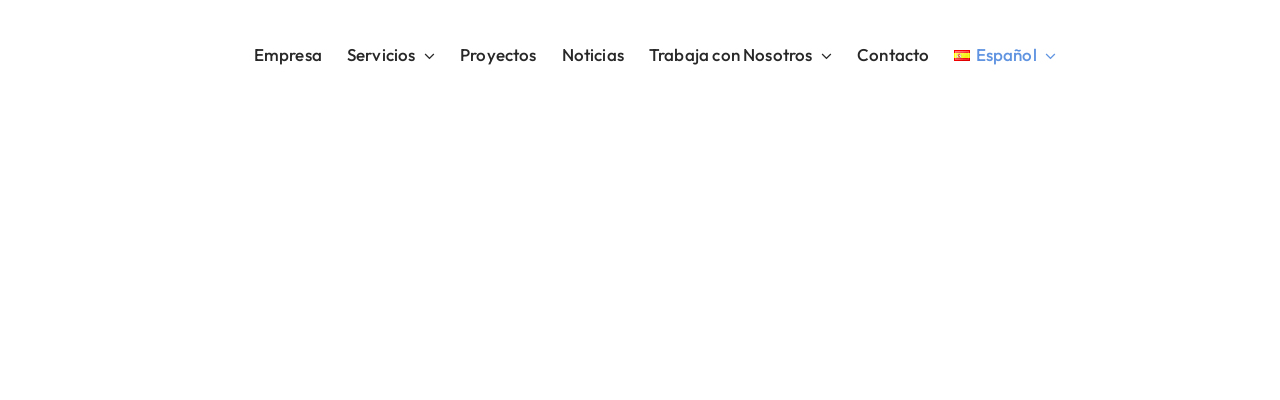

--- FILE ---
content_type: text/html; charset=UTF-8
request_url: https://tecnorenova.com/proyecto/tenbonrev-francia/
body_size: 35699
content:
<!DOCTYPE html><html class="avada-html-layout-wide avada-html-header-position-top avada-is-100-percent-template awb-scroll" lang="es-ES" prefix="og: http://ogp.me/ns# fb: http://ogp.me/ns/fb#"><head><script data-no-optimize="1">var litespeed_docref=sessionStorage.getItem("litespeed_docref");litespeed_docref&&(Object.defineProperty(document,"referrer",{get:function(){return litespeed_docref}}),sessionStorage.removeItem("litespeed_docref"));</script> <meta http-equiv="X-UA-Compatible" content="IE=edge" /><meta http-equiv="Content-Type" content="text/html; charset=utf-8"/><meta name="viewport" content="width=device-width, initial-scale=1" /><title>Tenbonrev (Francia) &#8211; Tecnorenova Renovables | Empresa Eólica en España</title><meta name='robots' content='max-image-preview:large' /> <script id="cookieyes" type="litespeed/javascript" data-src="https://cdn-cookieyes.com/client_data/0af5053031ef53c5ea040fde/script.js"></script><link rel="alternate" href="https://tecnorenova.com/proyecto/tenbonrev-francia/" hreflang="es" /><link rel="alternate" href="https://tecnorenova.com/en/proyecto/tenbonrev-france/" hreflang="en" /><link rel="alternate" type="application/rss+xml" title="Tecnorenova Renovables | Empresa Eólica en España &raquo; Feed" href="https://tecnorenova.com/feed/" /><link rel="alternate" type="application/rss+xml" title="Tecnorenova Renovables | Empresa Eólica en España &raquo; Feed de los comentarios" href="https://tecnorenova.com/comments/feed/" /><link rel="icon" href="https://tecnorenova.com/wp-content/uploads/2024/09/favicon-32x32-1.png" type="image/png" /><link rel="alternate" title="oEmbed (JSON)" type="application/json+oembed" href="https://tecnorenova.com/wp-json/oembed/1.0/embed?url=https%3A%2F%2Ftecnorenova.com%2Fproyecto%2Ftenbonrev-francia%2F&#038;lang=es" /><link rel="alternate" title="oEmbed (XML)" type="text/xml+oembed" href="https://tecnorenova.com/wp-json/oembed/1.0/embed?url=https%3A%2F%2Ftecnorenova.com%2Fproyecto%2Ftenbonrev-francia%2F&#038;format=xml&#038;lang=es" /><meta name="description" content="En el 2016, Tecnorenova realizó el montaje 3 aerogeneradores N110 de 2.5 MW del Parque Eólico Tenbonrev en Saint-Amand-sur-Fion. En el vídeo pueden observarse algunos de los trabajos realizados en este parque eólico francés.Características: De septiembre a noviembre de 2016 Saint-Amand-sur-Fion (Francia) Nordex Acciona Montaje de 15 aerogeneradores G126 de 2.6 MW"/><meta property="og:locale" content="es_ES"/><meta property="og:type" content="article"/><meta property="og:site_name" content="Tecnorenova Renovables | Empresa Eólica en España"/><meta property="og:title" content="  Tenbonrev (Francia)"/><meta property="og:description" content="En el 2016, Tecnorenova realizó el montaje 3 aerogeneradores N110 de 2.5 MW del Parque Eólico Tenbonrev en Saint-Amand-sur-Fion. En el vídeo pueden observarse algunos de los trabajos realizados en este parque eólico francés.Características: De septiembre a noviembre de 2016 Saint-Amand-sur-Fion (Francia) Nordex Acciona Montaje de 15 aerogeneradores G126 de 2.6 MW"/><meta property="og:url" content="https://tecnorenova.com/proyecto/tenbonrev-francia/"/><meta property="article:modified_time" content="2024-10-22T08:33:05+01:00"/><meta property="og:image" content="https://tecnorenova.com/wp-content/uploads/2024/10/tenbonrev_05.jpg"/><meta property="og:image:width" content="1024"/><meta property="og:image:height" content="768"/><meta property="og:image:type" content="image/jpeg"/><link data-optimized="2" rel="stylesheet" href="https://tecnorenova.com/wp-content/litespeed/css/271409785f1085c67f54442c96866853.css?ver=7b528" /><link rel="https://api.w.org/" href="https://tecnorenova.com/wp-json/" /><link rel="alternate" title="JSON" type="application/json" href="https://tecnorenova.com/wp-json/wp/v2/avada_portfolio/4767" /><link rel="EditURI" type="application/rsd+xml" title="RSD" href="https://tecnorenova.com/xmlrpc.php?rsd" /><link rel="canonical" href="https://tecnorenova.com/proyecto/tenbonrev-francia/" /><link rel='shortlink' href='https://tecnorenova.com/?p=4767' /><link rel="preload" href="https://tecnorenova.com/wp-content/themes/Avada/includes/lib/assets/fonts/icomoon/awb-icons.woff" as="font" type="font/woff" crossorigin><link rel="preload" href="//tecnorenova.com/wp-content/themes/Avada/includes/lib/assets/fonts/fontawesome/webfonts/fa-brands-400.woff2" as="font" type="font/woff2" crossorigin><link rel="preload" href="//tecnorenova.com/wp-content/themes/Avada/includes/lib/assets/fonts/fontawesome/webfonts/fa-regular-400.woff2" as="font" type="font/woff2" crossorigin><link rel="preload" href="//tecnorenova.com/wp-content/themes/Avada/includes/lib/assets/fonts/fontawesome/webfonts/fa-solid-900.woff2" as="font" type="font/woff2" crossorigin><link rel="preload" href="https://tecnorenova.com/wp-content/uploads/fusion-icons/Avada-Campaign-v1.9/fonts/Avada-Campaign.ttf?csr9tw" as="font" type="font/ttf" crossorigin> <script type="litespeed/javascript">var doc=document.documentElement;doc.setAttribute('data-useragent',navigator.userAgent)</script> <meta name="google" content="notranslate"></head><body class="wp-singular avada_portfolio-template-default single single-avada_portfolio postid-4767 single-format-standard wp-theme-Avada awb-no-sidebars fusion-image-hovers fusion-pagination-sizing fusion-button_type-flat fusion-button_span-no fusion-button_gradient-linear avada-image-rollover-circle-no avada-image-rollover-yes avada-image-rollover-direction-center_horiz fusion-body ltr fusion-sticky-header no-tablet-sticky-header no-mobile-sticky-header no-mobile-slidingbar no-mobile-totop fusion-disable-outline fusion-sub-menu-fade mobile-logo-pos-left layout-wide-mode avada-has-boxed-modal-shadow-none layout-scroll-offset-full avada-has-zero-margin-offset-top fusion-top-header menu-text-align-center mobile-menu-design-modern fusion-show-pagination-text fusion-header-layout-v3 avada-responsive avada-footer-fx-none avada-menu-highlight-style-bar fusion-search-form-clean fusion-main-menu-search-overlay fusion-avatar-circle avada-dropdown-styles avada-blog-layout-large avada-blog-archive-layout-large avada-header-shadow-no avada-menu-icon-position-left avada-has-megamenu-shadow avada-has-mobile-menu-search avada-has-main-nav-search-icon avada-has-breadcrumb-mobile-hidden avada-has-titlebar-hide avada-header-border-color-full-transparent avada-has-pagination-width_height avada-flyout-menu-direction-fade avada-ec-views-v1 awb-link-decoration" data-awb-post-id="4767">
<a class="skip-link screen-reader-text" href="#content">Saltar al contenido</a><div id="boxed-wrapper"><div id="wrapper" class="fusion-wrapper"><div id="home" style="position:relative;top:-1px;"></div><div class="fusion-tb-header"><div class="fusion-fullwidth fullwidth-box fusion-builder-row-1 fusion-flex-container has-pattern-background has-mask-background nonhundred-percent-fullwidth non-hundred-percent-height-scrolling fusion-custom-z-index fusion-absolute-container fusion-absolute-position-small fusion-absolute-position-medium fusion-absolute-position-large" style="--awb-border-radius-top-left:0px;--awb-border-radius-top-right:0px;--awb-border-radius-bottom-right:0px;--awb-border-radius-bottom-left:0px;--awb-z-index:100;--awb-padding-top:20px;--awb-padding-bottom:10px;--awb-background-color:#ffffff;--awb-flex-wrap:wrap;" ><div class="fusion-builder-row fusion-row fusion-flex-align-items-flex-start fusion-flex-content-wrap" style="max-width:1224px;margin-left: calc(-2% / 2 );margin-right: calc(-2% / 2 );"><div class="fusion-layout-column fusion_builder_column fusion-builder-column-0 fusion-flex-column fusion-flex-align-self-center" style="--awb-bg-size:cover;--awb-width-large:15%;--awb-margin-top-large:0px;--awb-spacing-right-large:6.5333333333333%;--awb-margin-bottom-large:0px;--awb-spacing-left-large:6.5333333333333%;--awb-width-medium:50%;--awb-order-medium:0;--awb-spacing-right-medium:1.96%;--awb-spacing-left-medium:1.96%;--awb-width-small:50%;--awb-order-small:0;--awb-spacing-right-small:1.96%;--awb-spacing-left-small:1.96%;" data-scroll-devices="small-visibility,medium-visibility,large-visibility"><div class="fusion-column-wrapper fusion-column-has-shadow fusion-flex-justify-content-flex-start fusion-content-layout-column"><div class="fusion-image-element " style="--awb-sticky-max-width:220px;--awb-max-width:240px;--awb-caption-title-font-family:var(--h2_typography-font-family);--awb-caption-title-font-weight:var(--h2_typography-font-weight);--awb-caption-title-font-style:var(--h2_typography-font-style);--awb-caption-title-size:var(--h2_typography-font-size);--awb-caption-title-transform:var(--h2_typography-text-transform);--awb-caption-title-line-height:var(--h2_typography-line-height);--awb-caption-title-letter-spacing:var(--h2_typography-letter-spacing);"><span class=" fusion-imageframe imageframe-none imageframe-1 hover-type-none"><a class="fusion-no-lightbox" href="https://tecnorenova.com/" target="_self"><img fetchpriority="high" decoding="async" width="450" height="180" src="https://tecnorenova.com/wp-content/uploads/2024/07/tecnorenova_color_logo.png" data-orig-src="https://tecnorenova.com/wp-content/uploads/2024/07/tecnorenova_color_logo.png" alt class="lazyload img-responsive wp-image-3236" srcset="data:image/svg+xml,%3Csvg%20xmlns%3D%27http%3A%2F%2Fwww.w3.org%2F2000%2Fsvg%27%20width%3D%27450%27%20height%3D%27180%27%20viewBox%3D%270%200%20450%20180%27%3E%3Crect%20width%3D%27450%27%20height%3D%27180%27%20fill-opacity%3D%220%22%2F%3E%3C%2Fsvg%3E" data-srcset="https://tecnorenova.com/wp-content/uploads/2024/07/tecnorenova_color_logo-200x80.png 200w, https://tecnorenova.com/wp-content/uploads/2024/07/tecnorenova_color_logo-400x160.png 400w, https://tecnorenova.com/wp-content/uploads/2024/07/tecnorenova_color_logo.png 450w" data-sizes="auto" data-orig-sizes="(max-width: 800px) 100vw, 200px" /></a></span></div></div></div><div class="fusion-layout-column fusion_builder_column fusion-builder-column-1 fusion-flex-column fusion-flex-align-self-center fusion-no-small-visibility fusion-no-medium-visibility" style="--awb-bg-size:cover;--awb-width-large:70%;--awb-margin-top-large:0px;--awb-spacing-right-large:1.4%;--awb-margin-bottom-large:0px;--awb-spacing-left-large:1.4%;--awb-width-medium:70%;--awb-order-medium:0;--awb-spacing-right-medium:1.4%;--awb-spacing-left-medium:1.4%;--awb-width-small:100%;--awb-order-small:0;--awb-spacing-right-small:0.98%;--awb-spacing-left-small:0.98%;" data-scroll-devices="small-visibility,medium-visibility,large-visibility"><div class="fusion-column-wrapper fusion-column-has-shadow fusion-flex-justify-content-flex-start fusion-content-layout-column"><nav class="awb-menu awb-menu_row awb-menu_em-hover mobile-mode-collapse-to-button awb-menu_icons-left awb-menu_dc-yes mobile-trigger-fullwidth-off awb-menu_mobile-toggle awb-menu_indent-left mobile-size-full-absolute loading mega-menu-loading awb-menu_desktop awb-menu_dropdown awb-menu_expand-center awb-menu_transition-fade" style="--awb-font-size:17px;--awb-line-height:var(--awb-typography3-line-height);--awb-text-transform:none;--awb-min-height:68px;--awb-gap:25px;--awb-align-items:center;--awb-justify-content:flex-end;--awb-items-padding-top:2px;--awb-color:var(--awb-color7);--awb-letter-spacing:var(--awb-typography3-letter-spacing);--awb-active-color:var(--awb-color4);--awb-submenu-color:var(--awb-color1);--awb-submenu-bg:var(--awb-custom_color_1);--awb-submenu-sep-color:rgba(226,226,226,0.2);--awb-submenu-items-padding-top:22px;--awb-submenu-items-padding-right:35px;--awb-submenu-items-padding-bottom:22px;--awb-submenu-items-padding-left:35px;--awb-submenu-active-bg:var(--awb-color2);--awb-submenu-active-color:var(--awb-custom_color_1);--awb-submenu-space:27px;--awb-submenu-font-size:var(--awb-typography3-font-size);--awb-submenu-text-transform:none;--awb-submenu-line-height:var(--awb-typography3-line-height);--awb-submenu-letter-spacing:var(--awb-typography3-letter-spacing);--awb-submenu-max-width:280px;--awb-main-justify-content:flex-start;--awb-mobile-justify:flex-start;--awb-mobile-caret-left:auto;--awb-mobile-caret-right:0;--awb-box-shadow:0px 10px 20px 0px hsla(var(--awb-color8-h),var(--awb-color8-s),var(--awb-color8-l),calc(var(--awb-color8-a) - 95%));;--awb-fusion-font-family-typography:var(--awb-typography3-font-family);--awb-fusion-font-weight-typography:var(--awb-typography3-font-weight);--awb-fusion-font-style-typography:var(--awb-typography3-font-style);--awb-fusion-font-family-submenu-typography:var(--awb-typography3-font-family);--awb-fusion-font-weight-submenu-typography:var(--awb-typography3-font-weight);--awb-fusion-font-style-submenu-typography:var(--awb-typography3-font-style);--awb-fusion-font-family-mobile-typography:inherit;--awb-fusion-font-style-mobile-typography:normal;--awb-fusion-font-weight-mobile-typography:400;" aria-label="MENU_ESPAÑOL" data-breakpoint="1200" data-count="0" data-transition-type="left" data-transition-time="300" data-expand="center"><button type="button" class="awb-menu__m-toggle awb-menu__m-toggle_no-text" aria-expanded="false" aria-controls="menu-menu_espanol"><span class="awb-menu__m-toggle-inner"><span class="collapsed-nav-text"><span class="screen-reader-text">Toggle Navigation</span></span><span class="awb-menu__m-collapse-icon awb-menu__m-collapse-icon_no-text"><span class="awb-menu__m-collapse-icon-open awb-menu__m-collapse-icon-open_no-text awb-campaignmenu"></span><span class="awb-menu__m-collapse-icon-close awb-menu__m-collapse-icon-close_no-text awb-campaigntimes-solid"></span></span></span></button><ul id="menu-menu_espanol" class="fusion-menu awb-menu__main-ul awb-menu__main-ul_row"><li  id="menu-item-3806"  class="menu-item menu-item-type-post_type menu-item-object-page menu-item-3806 awb-menu__li awb-menu__main-li awb-menu__main-li_regular"  data-item-id="3806"><span class="awb-menu__main-background-default awb-menu__main-background-default_left"></span><span class="awb-menu__main-background-active awb-menu__main-background-active_left"></span><a  href="https://tecnorenova.com/empresa/" class="awb-menu__main-a awb-menu__main-a_regular"><span class="menu-text">Empresa</span></a></li><li  id="menu-item-4344"  class="menu-item menu-item-type-post_type menu-item-object-page menu-item-has-children menu-item-4344 awb-menu__li awb-menu__main-li awb-menu__main-li_regular"  data-item-id="4344"><span class="awb-menu__main-background-default awb-menu__main-background-default_left"></span><span class="awb-menu__main-background-active awb-menu__main-background-active_left"></span><a  href="https://tecnorenova.com/servicios/" class="awb-menu__main-a awb-menu__main-a_regular"><span class="menu-text">Servicios</span><span class="awb-menu__open-nav-submenu-hover"></span></a><button type="button" aria-label="Open submenu of Servicios" aria-expanded="false" class="awb-menu__open-nav-submenu_mobile awb-menu__open-nav-submenu_main"></button><ul class="awb-menu__sub-ul awb-menu__sub-ul_main"><li  id="menu-item-4463"  class="menu-item menu-item-type-post_type menu-item-object-page menu-item-4463 awb-menu__li awb-menu__sub-li" ><a  href="https://tecnorenova.com/instalacion-electromecanica/" class="awb-menu__sub-a"><span>Instalación electromecánica</span></a></li><li  id="menu-item-4464"  class="menu-item menu-item-type-post_type menu-item-object-page menu-item-4464 awb-menu__li awb-menu__sub-li" ><a  href="https://tecnorenova.com/transporte/" class="awb-menu__sub-a"><span>Transporte</span></a></li><li  id="menu-item-4466"  class="menu-item menu-item-type-post_type menu-item-object-page menu-item-4466 awb-menu__li awb-menu__sub-li" ><a  href="https://tecnorenova.com/gruas/" class="awb-menu__sub-a"><span>Grúas</span></a></li><li  id="menu-item-4465"  class="menu-item menu-item-type-post_type menu-item-object-page menu-item-4465 awb-menu__li awb-menu__sub-li" ><a  href="https://tecnorenova.com/gestion-de-proyecto/" class="awb-menu__sub-a"><span>Gestión de proyectos</span></a></li><li  id="menu-item-4468"  class="menu-item menu-item-type-post_type menu-item-object-page menu-item-4468 awb-menu__li awb-menu__sub-li" ><a  href="https://tecnorenova.com/supervision/" class="awb-menu__sub-a"><span>Supervisión</span></a></li><li  id="menu-item-4467"  class="menu-item menu-item-type-post_type menu-item-object-page menu-item-4467 awb-menu__li awb-menu__sub-li" ><a  href="https://tecnorenova.com/repotenciacion/" class="awb-menu__sub-a"><span>Repotenciación</span></a></li></ul></li><li  id="menu-item-3530"  class="menu-item menu-item-type-post_type menu-item-object-page menu-item-3530 awb-menu__li awb-menu__main-li awb-menu__main-li_regular"  data-item-id="3530"><span class="awb-menu__main-background-default awb-menu__main-background-default_left"></span><span class="awb-menu__main-background-active awb-menu__main-background-active_left"></span><a  href="https://tecnorenova.com/proyectos/" class="awb-menu__main-a awb-menu__main-a_regular"><span class="menu-text">Proyectos</span></a></li><li  id="menu-item-4899"  class="menu-item menu-item-type-post_type menu-item-object-page menu-item-4899 awb-menu__li awb-menu__main-li awb-menu__main-li_regular"  data-item-id="4899"><span class="awb-menu__main-background-default awb-menu__main-background-default_left"></span><span class="awb-menu__main-background-active awb-menu__main-background-active_left"></span><a  href="https://tecnorenova.com/noticias/" class="awb-menu__main-a awb-menu__main-a_regular"><span class="menu-text">Noticias</span></a></li><li  id="menu-item-4040"  class="menu-item menu-item-type-custom menu-item-object-custom menu-item-has-children menu-item-4040 awb-menu__li awb-menu__main-li awb-menu__main-li_regular"  data-item-id="4040"><span class="awb-menu__main-background-default awb-menu__main-background-default_left"></span><span class="awb-menu__main-background-active awb-menu__main-background-active_left"></span><a  href="#" class="awb-menu__main-a awb-menu__main-a_regular"><span class="menu-text">Trabaja con Nosotros</span><span class="awb-menu__open-nav-submenu-hover"></span></a><button type="button" aria-label="Open submenu of Trabaja con Nosotros" aria-expanded="false" class="awb-menu__open-nav-submenu_mobile awb-menu__open-nav-submenu_main"></button><ul class="awb-menu__sub-ul awb-menu__sub-ul_main"><li  id="menu-item-3828"  class="menu-item menu-item-type-post_type menu-item-object-page menu-item-3828 awb-menu__li awb-menu__sub-li" ><a  href="https://tecnorenova.com/trabaja-con-nosotros/" class="awb-menu__sub-a"><span>Envía tu CV</span></a></li><li  id="menu-item-3831"  class="menu-item menu-item-type-post_type menu-item-object-page menu-item-3831 awb-menu__li awb-menu__sub-li" ><a  href="https://tecnorenova.com/ofertas-de-empleo/" class="awb-menu__sub-a"><span>Ofertas de empleo</span></a></li></ul></li><li  id="menu-item-3532"  class="menu-item menu-item-type-post_type menu-item-object-page menu-item-3532 awb-menu__li awb-menu__main-li awb-menu__main-li_regular"  data-item-id="3532"><span class="awb-menu__main-background-default awb-menu__main-background-default_left"></span><span class="awb-menu__main-background-active awb-menu__main-background-active_left"></span><a  href="https://tecnorenova.com/contacto/" class="awb-menu__main-a awb-menu__main-a_regular"><span class="menu-text">Contacto</span></a></li><li  id="menu-item-5906"  class="pll-parent-menu-item menu-item menu-item-type-custom menu-item-object-custom current-menu-parent menu-item-has-children menu-item-5906 awb-menu__li awb-menu__main-li awb-menu__main-li_regular"  data-classes="pll-parent-menu-item" data-item-id="5906"><span class="awb-menu__main-background-default awb-menu__main-background-default_left"></span><span class="awb-menu__main-background-active awb-menu__main-background-active_left"></span><a  href="#pll_switcher" class="awb-menu__main-a awb-menu__main-a_regular"><span class="menu-text"><img decoding="async" src="[data-uri]" alt="" width="16" height="11" style="width: 16px; height: 11px;" /><span style="margin-left:0.3em;">Español</span></span><span class="awb-menu__open-nav-submenu-hover"></span></a><button type="button" aria-label="Open submenu of &lt;img src=&quot;[data-uri]&quot; alt=&quot;&quot; width=&quot;16&quot; height=&quot;11&quot; style=&quot;width: 16px; height: 11px;&quot; /&gt;&lt;span style=&quot;margin-left:0.3em;&quot;&gt;Español&lt;/span&gt;" aria-expanded="false" class="awb-menu__open-nav-submenu_mobile awb-menu__open-nav-submenu_main"></button><ul class="awb-menu__sub-ul awb-menu__sub-ul_main"><li  id="menu-item-5906-es"  class="lang-item lang-item-68 lang-item-es current-lang lang-item-first menu-item menu-item-type-custom menu-item-object-custom menu-item-5906-es awb-menu__li awb-menu__sub-li"  data-classes="lang-item"><a  href="https://tecnorenova.com/proyecto/tenbonrev-francia/" class="awb-menu__sub-a" hreflang="es-ES" lang="es-ES"><span><img decoding="async" src="[data-uri]" alt="" width="16" height="11" style="width: 16px; height: 11px;" /><span style="margin-left:0.3em;">Español</span></span></a></li><li  id="menu-item-5906-en"  class="lang-item lang-item-71 lang-item-en menu-item menu-item-type-custom menu-item-object-custom menu-item-5906-en awb-menu__li awb-menu__sub-li"  data-classes="lang-item"><a  href="https://tecnorenova.com/en/proyecto/tenbonrev-france/" class="awb-menu__sub-a" hreflang="en-GB" lang="en-GB"><span><img decoding="async" src="[data-uri]" alt="" width="16" height="11" style="width: 16px; height: 11px;" /><span style="margin-left:0.3em;">English</span></span></a></li></ul></li></ul></nav></div></div><div class="fusion-layout-column fusion_builder_column fusion-builder-column-2 fusion-flex-column fusion-flex-align-self-center" style="--awb-bg-size:cover;--awb-width-large:5%;--awb-margin-top-large:0px;--awb-spacing-right-large:19.6%;--awb-margin-bottom-large:0px;--awb-spacing-left-large:19.6%;--awb-width-medium:5%;--awb-order-medium:0;--awb-spacing-right-medium:19.6%;--awb-spacing-left-medium:19.6%;--awb-width-small:100%;--awb-order-small:0;--awb-spacing-right-small:0.98%;--awb-spacing-left-small:0.98%;" data-scroll-devices="small-visibility,medium-visibility,large-visibility"><div class="fusion-column-wrapper fusion-column-has-shadow fusion-flex-justify-content-center fusion-content-layout-column"><div class="fusion-image-element " style="--awb-caption-title-font-family:var(--h2_typography-font-family);--awb-caption-title-font-weight:var(--h2_typography-font-weight);--awb-caption-title-font-style:var(--h2_typography-font-style);--awb-caption-title-size:var(--h2_typography-font-size);--awb-caption-title-transform:var(--h2_typography-text-transform);--awb-caption-title-line-height:var(--h2_typography-line-height);--awb-caption-title-letter-spacing:var(--h2_typography-letter-spacing);"><span class=" fusion-imageframe imageframe-none imageframe-2 hover-type-none"><a href="https://tecnorenova.com/wp-content/uploads/2024/07/re_acciona.jpg" class="fusion-lightbox" data-rel="iLightbox[a8efadfd800a38c6102]"><img decoding="async" width="320" height="213" src="https://tecnorenova.com/wp-content/uploads/2024/07/europe.png" data-orig-src="https://tecnorenova.com/wp-content/uploads/2024/07/europe.png" alt class="lazyload img-responsive wp-image-6031" srcset="data:image/svg+xml,%3Csvg%20xmlns%3D%27http%3A%2F%2Fwww.w3.org%2F2000%2Fsvg%27%20width%3D%27320%27%20height%3D%27213%27%20viewBox%3D%270%200%20320%20213%27%3E%3Crect%20width%3D%27320%27%20height%3D%27213%27%20fill-opacity%3D%220%22%2F%3E%3C%2Fsvg%3E" data-srcset="https://tecnorenova.com/wp-content/uploads/2024/07/europe-200x133.png 200w, https://tecnorenova.com/wp-content/uploads/2024/07/europe.png 320w" data-sizes="auto" data-orig-sizes="(max-width: 800px) 100vw, 320px" /></a></span></div></div></div><div class="fusion-layout-column fusion_builder_column fusion-builder-column-3 fusion-flex-column fusion-no-large-visibility" style="--awb-bg-size:cover;--awb-width-large:10%;--awb-margin-top-large:0px;--awb-spacing-right-large:9.8%;--awb-margin-bottom-large:0px;--awb-spacing-left-large:9.8%;--awb-width-medium:50%;--awb-order-medium:0;--awb-spacing-right-medium:1.96%;--awb-spacing-left-medium:1.96%;--awb-width-small:50%;--awb-order-small:0;--awb-spacing-right-small:1.96%;--awb-spacing-left-small:1.96%;" data-scroll-devices="small-visibility,medium-visibility,large-visibility"><div class="fusion-column-wrapper fusion-column-has-shadow fusion-flex-justify-content-flex-end fusion-content-layout-row fusion-flex-align-items-center"><a class="fb-icon-element-1 fb-icon-element fontawesome-icon fa-align-justify fas circle-no fusion-text-flow fusion-link" style="--awb-iconcolor:#00448b;--awb-iconcolor-hover:var(--awb-color5);--awb-font-size:35px;--awb-margin-right:0px;--awb-margin-left:30px;" href="#awb-open-oc__2783" target="_self" aria-label="Link to #awb-open-oc__2783"></a></div></div></div></div></div><div id="sliders-container" class="fusion-slider-visibility"></div><section class="fusion-page-title-bar fusion-tb-page-title-bar"><div class="fusion-fullwidth fullwidth-box fusion-builder-row-2 fusion-flex-container has-pattern-background has-mask-background nonhundred-percent-fullwidth non-hundred-percent-height-scrolling" style="--awb-border-radius-top-left:0px;--awb-border-radius-top-right:0px;--awb-border-radius-bottom-right:0px;--awb-border-radius-bottom-left:0px;--awb-padding-top:50px;--awb-padding-bottom:20px;--awb-flex-wrap:wrap;" ><div class="fusion-builder-row fusion-row fusion-flex-align-items-flex-start fusion-flex-justify-content-center fusion-flex-content-wrap" style="max-width:1248px;margin-left: calc(-4% / 2 );margin-right: calc(-4% / 2 );"><div class="fusion-layout-column fusion_builder_column fusion-builder-column-4 fusion_builder_column_3_4 3_4 fusion-flex-column fusion-animated" style="--awb-bg-size:cover;--awb-width-large:75%;--awb-margin-top-large:120px;--awb-spacing-right-large:2.56%;--awb-margin-bottom-large:0px;--awb-spacing-left-large:2.56%;--awb-width-medium:75%;--awb-order-medium:0;--awb-spacing-right-medium:2.56%;--awb-spacing-left-medium:2.56%;--awb-width-small:100%;--awb-order-small:0;--awb-spacing-right-small:1.92%;--awb-spacing-left-small:1.92%;" data-animationType="fadeInUp" data-animationDuration="1.0" data-animationDelay="0.5" data-animationOffset="top-into-view" data-scroll-devices="small-visibility,medium-visibility,large-visibility"><div class="fusion-column-wrapper fusion-column-has-shadow fusion-flex-justify-content-flex-start fusion-content-layout-column"><div class="fusion-image-element " style="text-align:center;--awb-aspect-ratio:4 / 1;--awb-margin-right:0px;--awb-margin-bottom:0px;--awb-caption-title-font-family:var(--h2_typography-font-family);--awb-caption-title-font-weight:var(--h2_typography-font-weight);--awb-caption-title-font-style:var(--h2_typography-font-style);--awb-caption-title-size:var(--h2_typography-font-size);--awb-caption-title-transform:var(--h2_typography-text-transform);--awb-caption-title-line-height:var(--h2_typography-line-height);--awb-caption-title-letter-spacing:var(--h2_typography-letter-spacing);"><span class=" fusion-imageframe imageframe-none imageframe-3 hover-type-none has-aspect-ratio"><img decoding="async" width="1024" height="768" src="https://tecnorenova.com/wp-content/uploads/2024/10/tenbonrev_05.jpg" data-orig-src="https://tecnorenova.com/wp-content/uploads/2024/10/tenbonrev_05.jpg" class="lazyload img-responsive wp-image-4768 img-with-aspect-ratio" data-parent-fit="cover" data-parent-container=".fusion-image-element" alt srcset="data:image/svg+xml,%3Csvg%20xmlns%3D%27http%3A%2F%2Fwww.w3.org%2F2000%2Fsvg%27%20width%3D%271024%27%20height%3D%27768%27%20viewBox%3D%270%200%201024%20768%27%3E%3Crect%20width%3D%271024%27%20height%3D%27768%27%20fill-opacity%3D%220%22%2F%3E%3C%2Fsvg%3E" data-srcset="https://tecnorenova.com/wp-content/uploads/2024/10/tenbonrev_05-200x150.jpg 200w, https://tecnorenova.com/wp-content/uploads/2024/10/tenbonrev_05-400x300.jpg 400w, https://tecnorenova.com/wp-content/uploads/2024/10/tenbonrev_05-600x450.jpg 600w, https://tecnorenova.com/wp-content/uploads/2024/10/tenbonrev_05-800x600.jpg 800w, https://tecnorenova.com/wp-content/uploads/2024/10/tenbonrev_05.jpg 1024w" data-sizes="auto" data-orig-sizes="(max-width: 800px) 100vw, 1024px" /></span></div></div></div><div class="fusion-layout-column fusion_builder_column fusion-builder-column-5 fusion_builder_column_3_4 3_4 fusion-flex-column fusion-animated" style="--awb-padding-right:40px;--awb-padding-left:40px;--awb-bg-size:cover;--awb-width-large:75%;--awb-margin-top-large:0px;--awb-spacing-right-large:2.56%;--awb-margin-bottom-large:0px;--awb-spacing-left-large:2.56%;--awb-width-medium:75%;--awb-order-medium:0;--awb-spacing-right-medium:2.56%;--awb-spacing-left-medium:2.56%;--awb-width-small:100%;--awb-order-small:0;--awb-spacing-right-small:1.92%;--awb-spacing-left-small:1.92%;" data-animationType="fadeInUp" data-animationDuration="1.0" data-animationDelay="0.5" data-animationOffset="top-into-view"><div class="fusion-column-wrapper fusion-column-has-shadow fusion-flex-justify-content-flex-start fusion-content-layout-column"><div class="fusion-title title fusion-title-1 fusion-sep-none fusion-title-center fusion-title-text fusion-title-size-three" style="--awb-text-color:var(--awb-custom_color_1);--awb-margin-top:30px;--awb-margin-bottom:30px;--awb-margin-top-small:30px;--awb-margin-bottom-small:30px;--awb-font-size:32px;"><h3 class="fusion-title-heading title-heading-center" style="margin:0;text-transform:none;font-size:1em;">Tenbonrev (Francia)</h3></div></div></div></div></div></section><main id="main" class="clearfix width-100"><div class="fusion-row" style="max-width:100%;"><section id="content" style=""><div id="post-4767" class="post-4767 avada_portfolio type-avada_portfolio status-publish format-standard has-post-thumbnail hentry portfolio_category-europa"><div class="post-content"><div class="fusion-fullwidth fullwidth-box fusion-builder-row-3 fusion-flex-container has-pattern-background has-mask-background nonhundred-percent-fullwidth non-hundred-percent-height-scrolling" style="--awb-border-radius-top-left:0px;--awb-border-radius-top-right:0px;--awb-border-radius-bottom-right:0px;--awb-border-radius-bottom-left:0px;--awb-padding-top:0px;--awb-padding-bottom:80px;--awb-margin-top:0px;--awb-flex-wrap:wrap;" ><div class="fusion-builder-row fusion-row fusion-flex-align-items-flex-start fusion-flex-justify-content-center fusion-flex-content-wrap" style="max-width:1248px;margin-left: calc(-4% / 2 );margin-right: calc(-4% / 2 );"><div class="fusion-layout-column fusion_builder_column fusion-builder-column-6 fusion_builder_column_4_5 4_5 fusion-flex-column" style="--awb-bg-size:cover;--awb-width-large:80%;--awb-margin-top-large:0px;--awb-spacing-right-large:2.4%;--awb-margin-bottom-large:0px;--awb-spacing-left-large:2.4%;--awb-width-medium:80%;--awb-order-medium:0;--awb-spacing-right-medium:2.4%;--awb-spacing-left-medium:2.4%;--awb-width-small:100%;--awb-order-small:0;--awb-spacing-right-small:1.92%;--awb-spacing-left-small:1.92%;"><div class="fusion-column-wrapper fusion-column-has-shadow fusion-flex-justify-content-flex-start fusion-content-layout-column"><div class="fusion-content-tb fusion-content-tb-1"><div class="fusion-fullwidth fullwidth-box fusion-builder-row-3-1 fusion-flex-container has-pattern-background has-mask-background nonhundred-percent-fullwidth non-hundred-percent-height-scrolling" style="--awb-border-radius-top-left:0px;--awb-border-radius-top-right:0px;--awb-border-radius-bottom-right:0px;--awb-border-radius-bottom-left:0px;--awb-flex-wrap:wrap;" ><div class="fusion-builder-row fusion-row fusion-flex-align-items-flex-start fusion-flex-justify-content-center fusion-flex-content-wrap" style="max-width:1248px;margin-left: calc(-4% / 2 );margin-right: calc(-4% / 2 );"><div class="fusion-layout-column fusion_builder_column fusion-builder-column-7 fusion_builder_column_1_1 1_1 fusion-flex-column" style="--awb-bg-size:cover;--awb-width-large:100%;--awb-flex-grow:0;--awb-flex-shrink:0;--awb-margin-top-large:0px;--awb-spacing-right-large:1.92%;--awb-margin-bottom-large:0px;--awb-spacing-left-large:1.92%;--awb-width-medium:100%;--awb-order-medium:0;--awb-flex-grow-medium:0;--awb-flex-shrink-medium:0;--awb-spacing-right-medium:1.92%;--awb-spacing-left-medium:1.92%;--awb-width-small:100%;--awb-order-small:0;--awb-flex-grow-small:0;--awb-flex-shrink-small:0;--awb-spacing-right-small:1.92%;--awb-spacing-left-small:1.92%;"><div class="fusion-column-wrapper fusion-column-has-shadow fusion-flex-justify-content-flex-start fusion-content-layout-column"><div class="fusion-text fusion-text-1"><p>En el 2016, Tecnorenova realizó el montaje 3 aerogeneradores N110 de 2.5 MW del Parque Eólico Tenbonrev en Saint-Amand-sur-Fion. En el vídeo pueden observarse algunos de los trabajos realizados en este parque eólico francés.</p></div><div class="fusion-title title fusion-title-2 fusion-sep-none fusion-title-text fusion-title-size-three" style="--awb-margin-bottom:20px;--awb-margin-bottom-small:20px;"><h3 class="fusion-title-heading title-heading-left" style="margin:0;">Características:</h3></div><ul style="--awb-size:17px;--awb-margin-bottom:40px;--awb-iconcolor:var(--awb-color5);--awb-textcolor:var(--awb-color7);--awb-line-height:28.9px;--awb-icon-width:28.9px;--awb-icon-height:28.9px;--awb-icon-margin:11.9px;--awb-content-margin:40.8px;--awb-circlecolor:var(--awb-color2);--awb-circle-yes-font-size:14.96px;" class="fusion-checklist fusion-checklist-1 fusion-checklist-default type-icons"><li class="fusion-li-item" style=""><span class="icon-wrapper circle-yes"><i class="fusion-li-icon fa-calendar-alt fas" aria-hidden="true"></i></span><div class="fusion-li-item-content">De septiembre a noviembre de 2016</div></li><li class="fusion-li-item" style=""><span class="icon-wrapper circle-yes"><i class="fusion-li-icon fa-map-marker-alt fas" aria-hidden="true"></i></span><div class="fusion-li-item-content">Saint-Amand-sur-Fion (Francia)</div></li><li class="fusion-li-item" style=""><span class="icon-wrapper circle-yes"><i class="fusion-li-icon fa-handshake far" aria-hidden="true"></i></span><div class="fusion-li-item-content">Nordex Acciona</div></li><li class="fusion-li-item" style=""><span class="icon-wrapper circle-yes"><i class="fusion-li-icon fa-cog fas" aria-hidden="true"></i></span><div class="fusion-li-item-content">Montaje de 15 aerogeneradores G126 de 2.6 MW</div></li></ul><div class="fusion-separator fusion-full-width-sep" style="align-self: center;margin-left: auto;margin-right: auto;margin-bottom:30px;width:100%;"></div><div class="fusion-video fusion-youtube" style="--awb-max-width:900px;--awb-max-height:506px;"><div class="video-shortcode"><lite-youtube videoid="Vt6ilDECHfQ" class="landscape" params="wmode=transparent&autoplay=1&amp;enablejsapi=1" title="YouTube video player 1" data-button-label="Play Video" width="900" height="506" data-thumbnail-size="auto" data-no-cookie="on"></lite-youtube></div></div><div class="fusion-separator fusion-full-width-sep" style="align-self: center;margin-left: auto;margin-right: auto;margin-bottom:30px;width:100%;"></div><div class="awb-gallery-wrapper awb-gallery-wrapper-1 button-span-no" style="--more-btn-alignment:center;"><div style="margin:-5px;--awb-aspect-ratio:1 / 1;--awb-bordersize:0px;" class="fusion-gallery fusion-gallery-container fusion-grid-4 fusion-columns-total-4 fusion-gallery-layout-grid fusion-gallery-1 has-aspect-ratio"><div style="padding:5px;" class="fusion-grid-column fusion-gallery-column fusion-gallery-column-4 hover-type-none"><div class="fusion-gallery-image"><a href="https://tecnorenova.com/wp-content/uploads/2024/10/Tenbonrev_01.jpeg" rel="noreferrer" data-rel="iLightbox[gallery_image_1]" class="fusion-lightbox" target="_self"><img decoding="async" src="https://tecnorenova.com/wp-content/uploads/2024/10/Tenbonrev_01.jpeg" data-orig-src="https://tecnorenova.com/wp-content/uploads/2024/10/Tenbonrev_01.jpeg" width="591" height="1050" alt="" title="Tenbonrev_01" aria-label="Tenbonrev_01" class="lazyload img-responsive wp-image-4769" srcset="data:image/svg+xml,%3Csvg%20xmlns%3D%27http%3A%2F%2Fwww.w3.org%2F2000%2Fsvg%27%20width%3D%27591%27%20height%3D%271050%27%20viewBox%3D%270%200%20591%201050%27%3E%3Crect%20width%3D%27591%27%20height%3D%271050%27%20fill-opacity%3D%220%22%2F%3E%3C%2Fsvg%3E" data-srcset="https://tecnorenova.com/wp-content/uploads/2024/10/Tenbonrev_01-200x355.jpeg 200w, https://tecnorenova.com/wp-content/uploads/2024/10/Tenbonrev_01-400x711.jpeg 400w, https://tecnorenova.com/wp-content/uploads/2024/10/Tenbonrev_01.jpeg 591w" data-sizes="auto" data-orig-sizes="(min-width: 2200px) 100vw, (min-width: 916px) 296px, (min-width: 824px) 395px, (min-width: 732px) 593px, (min-width: 640px) 732px, " /></a></div></div><div style="padding:5px;" class="fusion-grid-column fusion-gallery-column fusion-gallery-column-4 hover-type-none"><div class="fusion-gallery-image"><a href="https://tecnorenova.com/wp-content/uploads/2024/10/Tenbonrev_02.jpeg" rel="noreferrer" data-rel="iLightbox[gallery_image_1]" class="fusion-lightbox" target="_self"><img decoding="async" src="https://tecnorenova.com/wp-content/uploads/2024/10/Tenbonrev_02.jpeg" data-orig-src="https://tecnorenova.com/wp-content/uploads/2024/10/Tenbonrev_02.jpeg" width="591" height="1050" alt="" title="Tenbonrev_02" aria-label="Tenbonrev_02" class="lazyload img-responsive wp-image-4770" srcset="data:image/svg+xml,%3Csvg%20xmlns%3D%27http%3A%2F%2Fwww.w3.org%2F2000%2Fsvg%27%20width%3D%27591%27%20height%3D%271050%27%20viewBox%3D%270%200%20591%201050%27%3E%3Crect%20width%3D%27591%27%20height%3D%271050%27%20fill-opacity%3D%220%22%2F%3E%3C%2Fsvg%3E" data-srcset="https://tecnorenova.com/wp-content/uploads/2024/10/Tenbonrev_02-200x355.jpeg 200w, https://tecnorenova.com/wp-content/uploads/2024/10/Tenbonrev_02-400x711.jpeg 400w, https://tecnorenova.com/wp-content/uploads/2024/10/Tenbonrev_02.jpeg 591w" data-sizes="auto" data-orig-sizes="(min-width: 2200px) 100vw, (min-width: 916px) 296px, (min-width: 824px) 395px, (min-width: 732px) 593px, (min-width: 640px) 732px, " /></a></div></div><div style="padding:5px;" class="fusion-grid-column fusion-gallery-column fusion-gallery-column-4 hover-type-none"><div class="fusion-gallery-image"><a href="https://tecnorenova.com/wp-content/uploads/2024/10/Tenbonrev_03.jpeg" rel="noreferrer" data-rel="iLightbox[gallery_image_1]" class="fusion-lightbox" target="_self"><img decoding="async" src="https://tecnorenova.com/wp-content/uploads/2024/10/Tenbonrev_03.jpeg" data-orig-src="https://tecnorenova.com/wp-content/uploads/2024/10/Tenbonrev_03.jpeg" width="591" height="1050" alt="" title="Tenbonrev_03" aria-label="Tenbonrev_03" class="lazyload img-responsive wp-image-4771" srcset="data:image/svg+xml,%3Csvg%20xmlns%3D%27http%3A%2F%2Fwww.w3.org%2F2000%2Fsvg%27%20width%3D%27591%27%20height%3D%271050%27%20viewBox%3D%270%200%20591%201050%27%3E%3Crect%20width%3D%27591%27%20height%3D%271050%27%20fill-opacity%3D%220%22%2F%3E%3C%2Fsvg%3E" data-srcset="https://tecnorenova.com/wp-content/uploads/2024/10/Tenbonrev_03-200x355.jpeg 200w, https://tecnorenova.com/wp-content/uploads/2024/10/Tenbonrev_03-400x711.jpeg 400w, https://tecnorenova.com/wp-content/uploads/2024/10/Tenbonrev_03.jpeg 591w" data-sizes="auto" data-orig-sizes="(min-width: 2200px) 100vw, (min-width: 916px) 296px, (min-width: 824px) 395px, (min-width: 732px) 593px, (min-width: 640px) 732px, " /></a></div></div><div style="padding:5px;" class="fusion-grid-column fusion-gallery-column fusion-gallery-column-4 hover-type-none"><div class="fusion-gallery-image"><a href="https://tecnorenova.com/wp-content/uploads/2024/10/Tenbonrev_04.jpeg" rel="noreferrer" data-rel="iLightbox[gallery_image_1]" class="fusion-lightbox" target="_self"><img decoding="async" src="https://tecnorenova.com/wp-content/uploads/2024/10/Tenbonrev_04.jpeg" data-orig-src="https://tecnorenova.com/wp-content/uploads/2024/10/Tenbonrev_04.jpeg" width="750" height="1000" alt="" title="Tenbonrev_04" aria-label="Tenbonrev_04" class="lazyload img-responsive wp-image-4772" srcset="data:image/svg+xml,%3Csvg%20xmlns%3D%27http%3A%2F%2Fwww.w3.org%2F2000%2Fsvg%27%20width%3D%27750%27%20height%3D%271000%27%20viewBox%3D%270%200%20750%201000%27%3E%3Crect%20width%3D%27750%27%20height%3D%271000%27%20fill-opacity%3D%220%22%2F%3E%3C%2Fsvg%3E" data-srcset="https://tecnorenova.com/wp-content/uploads/2024/10/Tenbonrev_04-200x267.jpeg 200w, https://tecnorenova.com/wp-content/uploads/2024/10/Tenbonrev_04-400x533.jpeg 400w, https://tecnorenova.com/wp-content/uploads/2024/10/Tenbonrev_04-600x800.jpeg 600w, https://tecnorenova.com/wp-content/uploads/2024/10/Tenbonrev_04.jpeg 750w" data-sizes="auto" data-orig-sizes="(min-width: 2200px) 100vw, (min-width: 916px) 296px, (min-width: 824px) 395px, (min-width: 732px) 593px, (min-width: 640px) 732px, " /></a></div></div><div class="clearfix"></div></div></div></div></div></div></div></div></div></div></div></div><div class="fusion-fullwidth fullwidth-box fusion-builder-row-4 fusion-flex-container has-pattern-background has-mask-background nonhundred-percent-fullwidth non-hundred-percent-height-scrolling" style="--awb-border-radius-top-left:0px;--awb-border-radius-top-right:0px;--awb-border-radius-bottom-right:0px;--awb-border-radius-bottom-left:0px;--awb-padding-top:100px;--awb-padding-bottom:80px;--awb-background-color:var(--awb-color2);--awb-flex-wrap:wrap;" ><div class="fusion-builder-row fusion-row fusion-flex-align-items-flex-start fusion-flex-justify-content-center fusion-flex-content-wrap" style="max-width:1248px;margin-left: calc(-4% / 2 );margin-right: calc(-4% / 2 );"><div class="fusion-layout-column fusion_builder_column fusion-builder-column-8 fusion_builder_column_1_1 1_1 fusion-flex-column" style="--awb-bg-size:cover;--awb-width-large:100%;--awb-flex-grow:0;--awb-flex-shrink:0;--awb-margin-top-large:0px;--awb-spacing-right-large:1.92%;--awb-margin-bottom-large:0px;--awb-spacing-left-large:1.92%;--awb-width-medium:100%;--awb-order-medium:0;--awb-flex-grow-medium:0;--awb-flex-shrink-medium:0;--awb-spacing-right-medium:1.92%;--awb-spacing-left-medium:1.92%;--awb-width-small:100%;--awb-order-small:0;--awb-flex-grow-small:0;--awb-flex-shrink-small:0;--awb-spacing-right-small:1.92%;--awb-spacing-left-small:1.92%;"><div class="fusion-column-wrapper fusion-column-has-shadow fusion-flex-justify-content-flex-start fusion-content-layout-column"><div class="fusion-title title fusion-title-3 fusion-sep-none fusion-title-center fusion-title-text fusion-title-size-four fusion-animated" style="--awb-margin-top:0px;--awb-margin-bottom:60px;--awb-margin-bottom-small:60px;--awb-font-size:28px;--awb-animation-color:var(--awb-color3);" data-animationType="revealInLeft" data-animationDuration="1.0" data-animationDelay="1.0" data-animationOffset="top-into-view"><h4 class="fusion-title-heading title-heading-center" style="margin:0;text-transform:none;font-size:1em;">Trabajos relacionados</h4></div></div></div><div class="fusion-layout-column fusion_builder_column fusion-builder-column-9 fusion_builder_column_1_1 1_1 fusion-flex-column" style="--awb-bg-size:cover;--awb-width-large:100%;--awb-flex-grow:0;--awb-flex-shrink:0;--awb-margin-top-large:0px;--awb-spacing-right-large:1.92%;--awb-margin-bottom-large:0px;--awb-spacing-left-large:1.92%;--awb-width-medium:100%;--awb-order-medium:0;--awb-flex-grow-medium:0;--awb-flex-shrink-medium:0;--awb-spacing-right-medium:1.92%;--awb-spacing-left-medium:1.92%;--awb-width-small:100%;--awb-order-small:0;--awb-flex-grow-small:0;--awb-flex-shrink-small:0;--awb-spacing-right-small:1.92%;--awb-spacing-left-small:1.92%;"><div class="fusion-column-wrapper fusion-column-has-shadow fusion-flex-justify-content-flex-start fusion-content-layout-column"><div class="fusion-post-cards fusion-post-cards-1 fusion-grid-archive fusion-post-cards-masonry" style="--awb-column-spacing:50px;--awb-dots-align:center;--awb-columns:3;--awb-active-filter-border-size:3px;--awb-filters-height:36px;--awb-row-spacing:50px;"><ul class="fusion-grid fusion-grid-3 fusion-flex-align-items-stretch fusion-masonry-posts-cards"><li class="fusion-layout-column fusion_builder_column fusion-builder-column-10 fusion-flex-column fusion-column-inner-bg-wrapper post-card fusion-grid-column fusion-post-cards-grid-column fusion-post-card-masonry" style="--awb-padding-top:180px;--awb-padding-right:40px;--awb-padding-bottom:20px;--awb-padding-left:40px;--awb-inner-bg-image:linear-gradient(180deg, hsla(var(--awb-custom_color_1-h),var(--awb-custom_color_1-s),calc(var(--awb-custom_color_1-l) - 10%),calc(var(--awb-custom_color_1-a) - 100%)) 0%,hsla(var(--awb-custom_color_1-h),var(--awb-custom_color_1-s),calc(var(--awb-custom_color_1-l) - 10%),var(--awb-custom_color_1-a)) 95%);;--awb-inner-bg-position:center top;--awb-inner-bg-blend:overlay;--awb-inner-bg-size:cover;--awb-flex-grow:0;--awb-flex-shrink:0;--awb-flex-grow-medium:0;--awb-flex-shrink-medium:0;--awb-flex-grow-small:0;--awb-flex-shrink-small:0;" data-scroll-devices="small-visibility,medium-visibility,large-visibility"><span class="fusion-column-inner-bg hover-type-none"><a class="fusion-column-anchor" href="https://tecnorenova.com/proyecto/accolade-wines-reino-unido/"><span class="fusion-column-inner-bg-image lazyload" data-bg="https://tecnorenova.com/wp-content/uploads/2024/10/Accolade_Wines_01.jpg" data-bg-gradient="linear-gradient(180deg, hsla(var(--awb-custom_color_1-h),var(--awb-custom_color_1-s),calc(var(--awb-custom_color_1-l) - 10%),calc(var(--awb-custom_color_1-a) - 100%)) 0%,hsla(var(--awb-custom_color_1-h),var(--awb-custom_color_1-s),calc(var(--awb-custom_color_1-l) - 10%),var(--awb-custom_color_1-a)) 95%)"></span></a></span><div class="fusion-column-wrapper fusion-column-has-shadow fusion-flex-justify-content-flex-start fusion-content-layout-column fusion-column-has-bg-image" data-bg-url="https://tecnorenova.com/wp-content/uploads/2024/10/Accolade_Wines_01.jpg"><div class="fusion-builder-row fusion-builder-row-inner fusion-row fusion-flex-align-items-flex-start fusion-flex-justify-content-center fusion-flex-content-wrap" style="width:104% !important;max-width:104% !important;margin-left: calc(-4% / 2 );margin-right: calc(-4% / 2 );"><div class="fusion-layout-column fusion_builder_column_inner fusion-builder-nested-column-0 fusion_builder_column_inner_1_1 1_1 fusion-flex-column" style="--awb-padding-top:-30px;--awb-bg-color:#f5f7fe;--awb-bg-color-hover:#f5f7fe;--awb-bg-size:cover;--awb-transform:translateY(30px);--awb-transform-hover:translateY(-10px);--awb-transform-parent-hover:translateY(-10px);--awb-width-large:100%;--awb-margin-top-large:0px;--awb-spacing-right-large:1.92%;--awb-margin-bottom-large:0px;--awb-spacing-left-large:1.92%;--awb-width-medium:100%;--awb-order-medium:0;--awb-spacing-right-medium:1.92%;--awb-spacing-left-medium:1.92%;--awb-width-small:100%;--awb-order-small:0;--awb-spacing-right-small:1.92%;--awb-spacing-left-small:1.92%;" data-scroll-devices="small-visibility,medium-visibility,large-visibility"><div class="fusion-column-wrapper fusion-column-has-shadow fusion-flex-justify-content-flex-start fusion-content-layout-column"><div class="fusion-title title fusion-title-4 fusion-sep-none fusion-title-center fusion-title-text fusion-title-size-four" style="--awb-text-color:var(--awb-custom_color_1);--awb-margin-bottom:10px;--awb-link-color:var(--awb-custom_color_1);--awb-link-hover-color:#6094e1;--awb-font-size:20px;"><h4 class="fusion-title-heading title-heading-center" style="font-family:&quot;Outfit&quot;;font-style:normal;font-weight:500;margin:0;text-transform:none;font-size:1em;line-height:1.2;"><a href="https://tecnorenova.com/proyecto/accolade-wines-reino-unido/" class="awb-custom-text-color awb-custom-text-hover-color" target="_self">Accolade Wines (Reino Unido)</a></h4></div></div></div></div></div></li><li class="fusion-layout-column fusion_builder_column fusion-builder-column-11 fusion-flex-column fusion-column-inner-bg-wrapper post-card fusion-grid-column fusion-post-cards-grid-column fusion-post-card-masonry" style="--awb-padding-top:180px;--awb-padding-right:40px;--awb-padding-bottom:20px;--awb-padding-left:40px;--awb-inner-bg-image:linear-gradient(180deg, hsla(var(--awb-custom_color_1-h),var(--awb-custom_color_1-s),calc(var(--awb-custom_color_1-l) - 10%),calc(var(--awb-custom_color_1-a) - 100%)) 0%,hsla(var(--awb-custom_color_1-h),var(--awb-custom_color_1-s),calc(var(--awb-custom_color_1-l) - 10%),var(--awb-custom_color_1-a)) 95%);;--awb-inner-bg-position:center top;--awb-inner-bg-blend:overlay;--awb-inner-bg-size:cover;--awb-flex-grow:0;--awb-flex-shrink:0;--awb-flex-grow-medium:0;--awb-flex-shrink-medium:0;--awb-flex-grow-small:0;--awb-flex-shrink-small:0;" data-scroll-devices="small-visibility,medium-visibility,large-visibility"><span class="fusion-column-inner-bg hover-type-none"><a class="fusion-column-anchor" href="https://tecnorenova.com/proyecto/merengue-espana/"><span class="fusion-column-inner-bg-image lazyload" data-bg="https://tecnorenova.com/wp-content/uploads/2018/11/merengue_cab.jpg" data-bg-gradient="linear-gradient(180deg, hsla(var(--awb-custom_color_1-h),var(--awb-custom_color_1-s),calc(var(--awb-custom_color_1-l) - 10%),calc(var(--awb-custom_color_1-a) - 100%)) 0%,hsla(var(--awb-custom_color_1-h),var(--awb-custom_color_1-s),calc(var(--awb-custom_color_1-l) - 10%),var(--awb-custom_color_1-a)) 95%)"></span></a></span><div class="fusion-column-wrapper fusion-column-has-shadow fusion-flex-justify-content-flex-start fusion-content-layout-column fusion-column-has-bg-image" data-bg-url="https://tecnorenova.com/wp-content/uploads/2018/11/merengue_cab.jpg"><div class="fusion-builder-row fusion-builder-row-inner fusion-row fusion-flex-align-items-flex-start fusion-flex-justify-content-center fusion-flex-content-wrap" style="width:104% !important;max-width:104% !important;margin-left: calc(-4% / 2 );margin-right: calc(-4% / 2 );"><div class="fusion-layout-column fusion_builder_column_inner fusion-builder-nested-column-1 fusion_builder_column_inner_1_1 1_1 fusion-flex-column" style="--awb-padding-top:-30px;--awb-bg-color:#f5f7fe;--awb-bg-color-hover:#f5f7fe;--awb-bg-size:cover;--awb-transform:translateY(30px);--awb-transform-hover:translateY(-10px);--awb-transform-parent-hover:translateY(-10px);--awb-width-large:100%;--awb-margin-top-large:0px;--awb-spacing-right-large:1.92%;--awb-margin-bottom-large:0px;--awb-spacing-left-large:1.92%;--awb-width-medium:100%;--awb-order-medium:0;--awb-spacing-right-medium:1.92%;--awb-spacing-left-medium:1.92%;--awb-width-small:100%;--awb-order-small:0;--awb-spacing-right-small:1.92%;--awb-spacing-left-small:1.92%;" data-scroll-devices="small-visibility,medium-visibility,large-visibility"><div class="fusion-column-wrapper fusion-column-has-shadow fusion-flex-justify-content-flex-start fusion-content-layout-column"><div class="fusion-title title fusion-title-5 fusion-sep-none fusion-title-center fusion-title-text fusion-title-size-four" style="--awb-text-color:var(--awb-custom_color_1);--awb-margin-bottom:10px;--awb-link-color:var(--awb-custom_color_1);--awb-link-hover-color:#6094e1;--awb-font-size:20px;"><h4 class="fusion-title-heading title-heading-center" style="font-family:&quot;Outfit&quot;;font-style:normal;font-weight:500;margin:0;text-transform:none;font-size:1em;line-height:1.2;"><a href="https://tecnorenova.com/proyecto/merengue-espana/" class="awb-custom-text-color awb-custom-text-hover-color" target="_self">Merengue (España)</a></h4></div></div></div></div></div></li><li class="fusion-layout-column fusion_builder_column fusion-builder-column-12 fusion-flex-column fusion-column-inner-bg-wrapper post-card fusion-grid-column fusion-post-cards-grid-column fusion-post-card-masonry" style="--awb-padding-top:180px;--awb-padding-right:40px;--awb-padding-bottom:20px;--awb-padding-left:40px;--awb-inner-bg-image:linear-gradient(180deg, hsla(var(--awb-custom_color_1-h),var(--awb-custom_color_1-s),calc(var(--awb-custom_color_1-l) - 10%),calc(var(--awb-custom_color_1-a) - 100%)) 0%,hsla(var(--awb-custom_color_1-h),var(--awb-custom_color_1-s),calc(var(--awb-custom_color_1-l) - 10%),var(--awb-custom_color_1-a)) 95%);;--awb-inner-bg-position:center top;--awb-inner-bg-blend:overlay;--awb-inner-bg-size:cover;--awb-flex-grow:0;--awb-flex-shrink:0;--awb-flex-grow-medium:0;--awb-flex-shrink-medium:0;--awb-flex-grow-small:0;--awb-flex-shrink-small:0;" data-scroll-devices="small-visibility,medium-visibility,large-visibility"><span class="fusion-column-inner-bg hover-type-none"><a class="fusion-column-anchor" href="https://tecnorenova.com/proyecto/alcamo-ii-italia/"><span class="fusion-column-inner-bg-image lazyload" data-bg="https://tecnorenova.com/wp-content/uploads/2024/10/Alcamo_01.jpg" data-bg-gradient="linear-gradient(180deg, hsla(var(--awb-custom_color_1-h),var(--awb-custom_color_1-s),calc(var(--awb-custom_color_1-l) - 10%),calc(var(--awb-custom_color_1-a) - 100%)) 0%,hsla(var(--awb-custom_color_1-h),var(--awb-custom_color_1-s),calc(var(--awb-custom_color_1-l) - 10%),var(--awb-custom_color_1-a)) 95%)"></span></a></span><div class="fusion-column-wrapper fusion-column-has-shadow fusion-flex-justify-content-flex-start fusion-content-layout-column fusion-column-has-bg-image" data-bg-url="https://tecnorenova.com/wp-content/uploads/2024/10/Alcamo_01.jpg"><div class="fusion-builder-row fusion-builder-row-inner fusion-row fusion-flex-align-items-flex-start fusion-flex-justify-content-center fusion-flex-content-wrap" style="width:104% !important;max-width:104% !important;margin-left: calc(-4% / 2 );margin-right: calc(-4% / 2 );"><div class="fusion-layout-column fusion_builder_column_inner fusion-builder-nested-column-2 fusion_builder_column_inner_1_1 1_1 fusion-flex-column" style="--awb-padding-top:-30px;--awb-bg-color:#f5f7fe;--awb-bg-color-hover:#f5f7fe;--awb-bg-size:cover;--awb-transform:translateY(30px);--awb-transform-hover:translateY(-10px);--awb-transform-parent-hover:translateY(-10px);--awb-width-large:100%;--awb-margin-top-large:0px;--awb-spacing-right-large:1.92%;--awb-margin-bottom-large:0px;--awb-spacing-left-large:1.92%;--awb-width-medium:100%;--awb-order-medium:0;--awb-spacing-right-medium:1.92%;--awb-spacing-left-medium:1.92%;--awb-width-small:100%;--awb-order-small:0;--awb-spacing-right-small:1.92%;--awb-spacing-left-small:1.92%;" data-scroll-devices="small-visibility,medium-visibility,large-visibility"><div class="fusion-column-wrapper fusion-column-has-shadow fusion-flex-justify-content-flex-start fusion-content-layout-column"><div class="fusion-title title fusion-title-6 fusion-sep-none fusion-title-center fusion-title-text fusion-title-size-four" style="--awb-text-color:var(--awb-custom_color_1);--awb-margin-bottom:10px;--awb-link-color:var(--awb-custom_color_1);--awb-link-hover-color:#6094e1;--awb-font-size:20px;"><h4 class="fusion-title-heading title-heading-center" style="font-family:&quot;Outfit&quot;;font-style:normal;font-weight:500;margin:0;text-transform:none;font-size:1em;line-height:1.2;"><a href="https://tecnorenova.com/proyecto/alcamo-ii-italia/" class="awb-custom-text-color awb-custom-text-hover-color" target="_self">Alcamo II (Italia)</a></h4></div></div></div></div></div></li></ul></div></div></div></div></div></div></div></section></div></main><div class="fusion-tb-footer fusion-footer"><div class="fusion-footer-widget-area fusion-widget-area"><div class="fusion-fullwidth fullwidth-box fusion-builder-row-5 fusion-flex-container has-pattern-background has-mask-background fusion-parallax-none nonhundred-percent-fullwidth non-hundred-percent-height-scrolling fusion-no-small-visibility lazyload" style="--awb-background-repeat-small:no-repeat;--awb-border-radius-top-left:0px;--awb-border-radius-top-right:0px;--awb-border-radius-bottom-right:0px;--awb-border-radius-bottom-left:0px;--awb-padding-top:100px;--awb-padding-bottom:100px;--awb-background-color:#00448b;--awb-background-size:38%;--awb-background-size-medium:60%;--awb-flex-wrap:wrap;" data-bg="https://tecnorenova.com/wp-content/uploads/2024/07/mapa_003.png" data-fusion-responsive-bg="1" data-bg-medium="https://tecnorenova.com/wp-content/uploads/2024/07/footer-bg-usa-map-3.png" data-bg-small="https://tecnorenova.com/wp-content/uploads/2024/07/transparent-bg-1.png" ><div class="fusion-builder-row fusion-row fusion-flex-align-items-flex-start fusion-flex-content-wrap" style="max-width:1248px;margin-left: calc(-4% / 2 );margin-right: calc(-4% / 2 );"><div class="fusion-layout-column fusion_builder_column fusion-builder-column-13 fusion-flex-column fusion-animated" style="--awb-bg-blend:overlay;--awb-bg-size:cover;--awb-width-large:34%;--awb-flex-grow:0;--awb-flex-shrink:0;--awb-margin-top-large:0px;--awb-spacing-right-large:5.6470588235294%;--awb-margin-bottom-large:0px;--awb-spacing-left-large:5.6470588235294%;--awb-width-medium:38%;--awb-order-medium:0;--awb-flex-grow-medium:0;--awb-flex-shrink-medium:0;--awb-spacing-right-medium:5.0526315789474%;--awb-spacing-left-medium:5.0526315789474%;--awb-width-small:100%;--awb-order-small:0;--awb-flex-grow-small:0;--awb-flex-shrink-small:0;--awb-spacing-right-small:1.92%;--awb-spacing-left-small:1.92%;" data-animationType="fadeInUp" data-animationDuration="1.0" data-animationOffset="top-into-view"><div class="fusion-column-wrapper fusion-column-has-shadow fusion-flex-justify-content-flex-start fusion-content-layout-column"><div class="fusion-image-element " style="--awb-margin-bottom:15px;--awb-max-width:250px;--awb-caption-title-font-family:var(--h2_typography-font-family);--awb-caption-title-font-weight:var(--h2_typography-font-weight);--awb-caption-title-font-style:var(--h2_typography-font-style);--awb-caption-title-size:var(--h2_typography-font-size);--awb-caption-title-transform:var(--h2_typography-text-transform);--awb-caption-title-line-height:var(--h2_typography-line-height);--awb-caption-title-letter-spacing:var(--h2_typography-letter-spacing);"><span class=" fusion-imageframe imageframe-none imageframe-4 hover-type-none"><a class="fusion-no-lightbox" href="https://tecnorenova.com/" target="_self"><img decoding="async" width="450" height="180" src="https://tecnorenova.com/wp-content/uploads/2024/07/tecnorenova.png" data-orig-src="https://tecnorenova.com/wp-content/uploads/2024/07/tecnorenova.png" alt class="lazyload img-responsive wp-image-3238" srcset="data:image/svg+xml,%3Csvg%20xmlns%3D%27http%3A%2F%2Fwww.w3.org%2F2000%2Fsvg%27%20width%3D%27450%27%20height%3D%27180%27%20viewBox%3D%270%200%20450%20180%27%3E%3Crect%20width%3D%27450%27%20height%3D%27180%27%20fill-opacity%3D%220%22%2F%3E%3C%2Fsvg%3E" data-srcset="https://tecnorenova.com/wp-content/uploads/2024/07/tecnorenova-200x80.png 200w, https://tecnorenova.com/wp-content/uploads/2024/07/tecnorenova-400x160.png 400w, https://tecnorenova.com/wp-content/uploads/2024/07/tecnorenova.png 450w" data-sizes="auto" data-orig-sizes="(max-width: 800px) 100vw, 400px" /></a></span></div><div class="fusion-text fusion-text-2 fusion-text-no-margin" style="--awb-font-size:18px;--awb-line-height:1.4;--awb-letter-spacing:var(--awb-custom_typography_1-letter-spacing);--awb-text-transform:none;--awb-text-color:var(--awb-color1);--awb-margin-bottom:20px;--awb-text-font-family:var(--awb-custom_typography_1-font-family);--awb-text-font-weight:var(--awb-custom_typography_1-font-weight);--awb-text-font-style:var(--awb-custom_typography_1-font-style);"><p>En nuestros más de 15 años de historia hemos llegado a los rincones más remotos de 30 países para transformar el viento en energía.</p></div><div class="fusion-builder-row fusion-builder-row-inner fusion-row fusion-flex-align-items-flex-start fusion-flex-content-wrap" style="width:104% !important;max-width:104% !important;margin-left: calc(-4% / 2 );margin-right: calc(-4% / 2 );"><div class="fusion-layout-column fusion_builder_column_inner fusion-builder-nested-column-3 fusion_builder_column_inner_1_5 1_5 fusion-flex-column" style="--awb-bg-size:cover;--awb-width-large:20%;--awb-margin-top-large:0px;--awb-spacing-right-large:9.6%;--awb-margin-bottom-large:0px;--awb-spacing-left-large:9.6%;--awb-width-medium:20%;--awb-order-medium:0;--awb-spacing-right-medium:9.6%;--awb-spacing-left-medium:9.6%;--awb-width-small:100%;--awb-order-small:0;--awb-spacing-right-small:1.92%;--awb-spacing-left-small:1.92%;"><div class="fusion-column-wrapper fusion-column-has-shadow fusion-flex-justify-content-flex-start fusion-content-layout-column"><i class="fb-icon-element-2 fb-icon-element fontawesome-icon fa-phone-alt fas circle-yes" style="--awb-circlecolor:rgba(255,255,255,0);--awb-circlebordercolor:rgba(255,255,255,0);--awb-circlebordersize:1px;--awb-font-size:28.16px;--awb-width:56.32px;--awb-height:56.32px;--awb-line-height:54.32px;--awb-margin-top:0;--awb-margin-right:0;--awb-margin-bottom:0;--awb-margin-left:0;--awb-align-self:center;"></i></div></div><div class="fusion-layout-column fusion_builder_column_inner fusion-builder-nested-column-4 fusion_builder_column_inner_4_5 4_5 fusion-flex-column" style="--awb-bg-size:cover;--awb-width-large:80%;--awb-margin-top-large:0px;--awb-spacing-right-large:2.4%;--awb-margin-bottom-large:0px;--awb-spacing-left-large:2.4%;--awb-width-medium:80%;--awb-order-medium:0;--awb-spacing-right-medium:2.4%;--awb-spacing-left-medium:2.4%;--awb-width-small:100%;--awb-order-small:0;--awb-spacing-right-small:1.92%;--awb-spacing-left-small:1.92%;"><div class="fusion-column-wrapper fusion-column-has-shadow fusion-flex-justify-content-flex-start fusion-content-layout-column"><div class="fusion-title title fusion-title-7 fusion-sep-none fusion-title-text fusion-title-size-four" style="--awb-text-color:var(--awb-color1);"><h4 class="fusion-title-heading title-heading-left" style="margin:0;">(+34) 982 523 513</h4></div></div></div></div><div class="fusion-social-links fusion-social-links-1" style="--awb-margin-top:30px;--awb-margin-right:0px;--awb-margin-bottom:40px;--awb-margin-left:0px;--awb-alignment:left;--awb-box-border-top:0px;--awb-box-border-right:0px;--awb-box-border-bottom:0px;--awb-box-border-left:0px;--awb-icon-colors-hover:var(--awb-color4);--awb-box-colors-hover:var(--awb-color1);--awb-box-border-color:var(--awb-color3);--awb-box-border-color-hover:var(--awb-color4);"><div class="fusion-social-networks color-type-custom"><div class="fusion-social-networks-wrapper"><a class="fusion-social-network-icon fusion-tooltip fusion-instagram awb-icon-instagram" style="color:var(--awb-color3);font-size:20px;" data-placement="top" data-title="Instagram" data-toggle="tooltip" title="Instagram" aria-label="instagram" target="_blank" rel="noopener noreferrer" href="https://www.instagram.com/_tecnorenova_/"></a><a class="fusion-social-network-icon fusion-tooltip fusion-youtube awb-icon-youtube" style="color:var(--awb-color3);font-size:20px;" data-placement="top" data-title="YouTube" data-toggle="tooltip" title="YouTube" aria-label="youtube" target="_blank" rel="noopener noreferrer" href="https://www.youtube.com/channel/UCehJxWXxPHA3LRLAOcFsOmA/featured"></a><a class="fusion-social-network-icon fusion-tooltip fusion-linkedin awb-icon-linkedin" style="color:var(--awb-color3);font-size:20px;" data-placement="top" data-title="LinkedIn" data-toggle="tooltip" title="LinkedIn" aria-label="linkedin" target="_blank" rel="noopener noreferrer" href="https://www.linkedin.com/company/tecnorenova/"></a><a class="fusion-social-network-icon fusion-tooltip fusion-mail awb-icon-mail" style="color:var(--awb-color3);font-size:20px;" data-placement="top" data-title="Correo electrónico" data-toggle="tooltip" title="Correo electrónico" aria-label="mail" target="_blank" rel="noopener noreferrer" href="mailto:&#116;e&#099;&#110;o&#114;&#101;n&#111;v&#097;&#064;&#116;e&#099;&#110;&#111;&#114;&#101;&#110;ov&#097;.&#099;o&#109;"></a></div></div></div></div></div><div class="fusion-layout-column fusion_builder_column fusion-builder-column-14 fusion-flex-column fusion-no-small-visibility" style="--awb-bg-size:cover;--awb-width-large:6%;--awb-flex-grow:0;--awb-flex-shrink:0;--awb-margin-top-large:0px;--awb-spacing-right-large:32%;--awb-margin-bottom-large:0px;--awb-spacing-left-large:32%;--awb-width-medium:6%;--awb-order-medium:0;--awb-flex-grow-medium:0;--awb-flex-shrink-medium:0;--awb-spacing-right-medium:32%;--awb-spacing-left-medium:32%;--awb-width-small:100%;--awb-order-small:0;--awb-flex-grow-small:0;--awb-flex-shrink-small:0;--awb-spacing-right-small:1.92%;--awb-spacing-left-small:1.92%;" data-scroll-devices="small-visibility,medium-visibility,large-visibility"><div class="fusion-column-wrapper fusion-column-has-shadow fusion-flex-justify-content-flex-start fusion-content-layout-column"></div></div><div class="fusion-layout-column fusion_builder_column fusion-builder-column-15 fusion-flex-column" style="--awb-padding-top-small:60px;--awb-bg-size:cover;--awb-width-large:60%;--awb-flex-grow:0;--awb-flex-shrink:0;--awb-margin-top-large:0px;--awb-spacing-right-large:3.2%;--awb-margin-bottom-large:0px;--awb-spacing-left-large:3.2%;--awb-width-medium:60%;--awb-order-medium:0;--awb-flex-grow-medium:0;--awb-flex-shrink-medium:0;--awb-spacing-right-medium:3.2%;--awb-spacing-left-medium:3.2%;--awb-width-small:100%;--awb-order-small:0;--awb-flex-grow-small:0;--awb-flex-shrink-small:0;--awb-spacing-right-small:1.92%;--awb-spacing-left-small:1.92%;" data-scroll-devices="small-visibility,medium-visibility,large-visibility"><div class="fusion-column-wrapper fusion-column-has-shadow fusion-flex-justify-content-flex-start fusion-content-layout-column"><div class="fusion-builder-row fusion-builder-row-inner fusion-row fusion-flex-align-items-flex-start fusion-flex-content-wrap" style="width:104% !important;max-width:104% !important;margin-left: calc(-4% / 2 );margin-right: calc(-4% / 2 );"><div class="fusion-layout-column fusion_builder_column_inner fusion-builder-nested-column-5 fusion_builder_column_inner_1_3 1_3 fusion-flex-column" style="--awb-bg-size:cover;--awb-width-large:33.333333333333%;--awb-margin-top-large:30px;--awb-spacing-right-large:5.76%;--awb-margin-bottom-large:0px;--awb-spacing-left-large:5.76%;--awb-width-medium:33.333333333333%;--awb-order-medium:0;--awb-spacing-right-medium:5.76%;--awb-spacing-left-medium:5.76%;--awb-width-small:100%;--awb-order-small:0;--awb-spacing-right-small:1.92%;--awb-spacing-left-small:1.92%;" data-scroll-devices="small-visibility,medium-visibility,large-visibility"><div class="fusion-column-wrapper fusion-column-has-shadow fusion-flex-justify-content-flex-start fusion-content-layout-column"><div class="fusion-title title fusion-title-8 fusion-sep-none fusion-title-text fusion-title-size-five line" style="--awb-text-color:var(--awb-color1);"><h5 class="fusion-title-heading title-heading-left" style="margin:0;">Tecnorenova</h5></div><nav class="awb-menu awb-menu_column awb-menu_em-hover mobile-mode-collapse-to-button awb-menu_icons-left awb-menu_dc-yes mobile-trigger-fullwidth-off awb-menu_mobile-toggle awb-menu_indent-left mobile-size-full-absolute loading mega-menu-loading awb-menu_desktop awb-menu_dropdown awb-menu_expand-right awb-menu_transition-fade" style="--awb-font-size:var(--awb-typography3-font-size);--awb-line-height:var(--awb-typography3-line-height);--awb-margin-top:20px;--awb-text-transform:none;--awb-gap:25px;--awb-color:hsla(var(--awb-color1-h),var(--awb-color1-s),var(--awb-color1-l),calc(var(--awb-color1-a) - 30%));--awb-letter-spacing:var(--awb-typography3-letter-spacing);--awb-active-color:var(--awb-color4);--awb-main-justify-content:flex-start;--awb-mobile-justify:flex-start;--awb-mobile-caret-left:auto;--awb-mobile-caret-right:0;--awb-fusion-font-family-typography:var(--awb-typography3-font-family);--awb-fusion-font-weight-typography:var(--awb-typography3-font-weight);--awb-fusion-font-style-typography:var(--awb-typography3-font-style);--awb-fusion-font-family-submenu-typography:inherit;--awb-fusion-font-style-submenu-typography:normal;--awb-fusion-font-weight-submenu-typography:400;--awb-fusion-font-family-mobile-typography:inherit;--awb-fusion-font-style-mobile-typography:normal;--awb-fusion-font-weight-mobile-typography:400;" aria-label="TECNORENOVA Footer 1_ESP" data-breakpoint="0" data-count="1" data-transition-type="fade" data-transition-time="300" data-expand="right"><ul id="menu-tecnorenova-footer-1_esp" class="fusion-menu awb-menu__main-ul awb-menu__main-ul_column"><li  id="menu-item-4166"  class="menu-item menu-item-type-post_type menu-item-object-page menu-item-4166 awb-menu__li awb-menu__main-li awb-menu__main-li_regular"  data-item-id="4166"><span class="awb-menu__main-background-default awb-menu__main-background-default_fade"></span><span class="awb-menu__main-background-active awb-menu__main-background-active_fade"></span><a  href="https://tecnorenova.com/empresa/" class="awb-menu__main-a awb-menu__main-a_regular"><span class="menu-text">Empresa</span></a></li><li  id="menu-item-4167"  class="menu-item menu-item-type-post_type menu-item-object-page menu-item-4167 awb-menu__li awb-menu__main-li awb-menu__main-li_regular"  data-item-id="4167"><span class="awb-menu__main-background-default awb-menu__main-background-default_fade"></span><span class="awb-menu__main-background-active awb-menu__main-background-active_fade"></span><a  href="https://tecnorenova.com/proyectos/" class="awb-menu__main-a awb-menu__main-a_regular"><span class="menu-text">Proyectos</span></a></li><li  id="menu-item-4165"  class="menu-item menu-item-type-post_type menu-item-object-page menu-item-4165 awb-menu__li awb-menu__main-li awb-menu__main-li_regular"  data-item-id="4165"><span class="awb-menu__main-background-default awb-menu__main-background-default_fade"></span><span class="awb-menu__main-background-active awb-menu__main-background-active_fade"></span><a  href="https://tecnorenova.com/contacto/" class="awb-menu__main-a awb-menu__main-a_regular"><span class="menu-text">Contacto</span></a></li><li  id="menu-item-4187"  class="menu-item menu-item-type-post_type menu-item-object-page menu-item-4187 awb-menu__li awb-menu__main-li awb-menu__main-li_regular"  data-item-id="4187"><span class="awb-menu__main-background-default awb-menu__main-background-default_fade"></span><span class="awb-menu__main-background-active awb-menu__main-background-active_fade"></span><a  href="https://tecnorenova.com/trabaja-con-nosotros/" class="awb-menu__main-a awb-menu__main-a_regular"><span class="menu-text">Trabaja con nosotros</span></a></li><li  id="menu-item-4186"  class="menu-item menu-item-type-post_type menu-item-object-page menu-item-4186 awb-menu__li awb-menu__main-li awb-menu__main-li_regular"  data-item-id="4186"><span class="awb-menu__main-background-default awb-menu__main-background-default_fade"></span><span class="awb-menu__main-background-active awb-menu__main-background-active_fade"></span><a  href="https://tecnorenova.com/ofertas-de-empleo/" class="awb-menu__main-a awb-menu__main-a_regular"><span class="menu-text">Ofertas de empleo</span></a></li></ul></nav></div></div><div class="fusion-layout-column fusion_builder_column_inner fusion-builder-nested-column-6 fusion_builder_column_inner_1_3 1_3 fusion-flex-column" style="--awb-bg-size:cover;--awb-width-large:33.333333333333%;--awb-margin-top-large:30px;--awb-spacing-right-large:5.76%;--awb-margin-bottom-large:0px;--awb-spacing-left-large:5.76%;--awb-width-medium:33.333333333333%;--awb-order-medium:0;--awb-spacing-right-medium:5.76%;--awb-spacing-left-medium:5.76%;--awb-width-small:100%;--awb-order-small:0;--awb-spacing-right-small:1.92%;--awb-spacing-left-small:1.92%;" data-scroll-devices="small-visibility,medium-visibility,large-visibility"><div class="fusion-column-wrapper fusion-column-has-shadow fusion-flex-justify-content-flex-start fusion-content-layout-column"><div class="fusion-title title fusion-title-9 fusion-sep-none fusion-title-text fusion-title-size-five line" style="--awb-text-color:var(--awb-color1);"><h5 class="fusion-title-heading title-heading-left" style="margin:0;">Servicios</h5></div><nav class="awb-menu awb-menu_column awb-menu_em-hover mobile-mode-collapse-to-button awb-menu_icons-left awb-menu_dc-yes mobile-trigger-fullwidth-off awb-menu_mobile-toggle awb-menu_indent-left mobile-size-full-absolute loading mega-menu-loading awb-menu_desktop awb-menu_dropdown awb-menu_expand-right awb-menu_transition-fade" style="--awb-font-size:var(--awb-typography3-font-size);--awb-line-height:var(--awb-typography3-line-height);--awb-margin-top:20px;--awb-text-transform:none;--awb-gap:25px;--awb-color:hsla(var(--awb-color1-h),var(--awb-color1-s),var(--awb-color1-l),calc(var(--awb-color1-a) - 30%));--awb-letter-spacing:var(--awb-typography3-letter-spacing);--awb-active-color:var(--awb-color4);--awb-main-justify-content:flex-start;--awb-mobile-justify:flex-start;--awb-mobile-caret-left:auto;--awb-mobile-caret-right:0;--awb-fusion-font-family-typography:var(--awb-typography3-font-family);--awb-fusion-font-weight-typography:var(--awb-typography3-font-weight);--awb-fusion-font-style-typography:var(--awb-typography3-font-style);--awb-fusion-font-family-submenu-typography:inherit;--awb-fusion-font-style-submenu-typography:normal;--awb-fusion-font-weight-submenu-typography:400;--awb-fusion-font-family-mobile-typography:inherit;--awb-fusion-font-style-mobile-typography:normal;--awb-fusion-font-weight-mobile-typography:400;" aria-label="SERVICIOS Footer 2_ESP" data-breakpoint="0" data-count="2" data-transition-type="fade" data-transition-time="300" data-expand="right"><ul id="menu-servicios-footer-2_esp" class="fusion-menu awb-menu__main-ul awb-menu__main-ul_column"><li  id="menu-item-4091"  class="menu-item menu-item-type-post_type menu-item-object-page menu-item-4091 awb-menu__li awb-menu__main-li awb-menu__main-li_regular"  data-item-id="4091"><span class="awb-menu__main-background-default awb-menu__main-background-default_fade"></span><span class="awb-menu__main-background-active awb-menu__main-background-active_fade"></span><a  href="https://tecnorenova.com/instalacion-electromecanica/" class="awb-menu__main-a awb-menu__main-a_regular"><span class="menu-text">Instalación electromecánica</span></a></li><li  id="menu-item-4095"  class="menu-item menu-item-type-post_type menu-item-object-page menu-item-4095 awb-menu__li awb-menu__main-li awb-menu__main-li_regular"  data-item-id="4095"><span class="awb-menu__main-background-default awb-menu__main-background-default_fade"></span><span class="awb-menu__main-background-active awb-menu__main-background-active_fade"></span><a  href="https://tecnorenova.com/transporte/" class="awb-menu__main-a awb-menu__main-a_regular"><span class="menu-text">Transporte</span></a></li><li  id="menu-item-4090"  class="menu-item menu-item-type-post_type menu-item-object-page menu-item-4090 awb-menu__li awb-menu__main-li awb-menu__main-li_regular"  data-item-id="4090"><span class="awb-menu__main-background-default awb-menu__main-background-default_fade"></span><span class="awb-menu__main-background-active awb-menu__main-background-active_fade"></span><a  href="https://tecnorenova.com/gruas/" class="awb-menu__main-a awb-menu__main-a_regular"><span class="menu-text">Grúas</span></a></li><li  id="menu-item-4179"  class="menu-item menu-item-type-post_type menu-item-object-page menu-item-4179 awb-menu__li awb-menu__main-li awb-menu__main-li_regular"  data-item-id="4179"><span class="awb-menu__main-background-default awb-menu__main-background-default_fade"></span><span class="awb-menu__main-background-active awb-menu__main-background-active_fade"></span><a  href="https://tecnorenova.com/gestion-de-proyecto/" class="awb-menu__main-a awb-menu__main-a_regular"><span class="menu-text">Gestión de proyectos</span></a></li><li  id="menu-item-4094"  class="menu-item menu-item-type-post_type menu-item-object-page menu-item-4094 awb-menu__li awb-menu__main-li awb-menu__main-li_regular"  data-item-id="4094"><span class="awb-menu__main-background-default awb-menu__main-background-default_fade"></span><span class="awb-menu__main-background-active awb-menu__main-background-active_fade"></span><a  href="https://tecnorenova.com/supervision/" class="awb-menu__main-a awb-menu__main-a_regular"><span class="menu-text">Supervisión</span></a></li><li  id="menu-item-4092"  class="menu-item menu-item-type-post_type menu-item-object-page menu-item-4092 awb-menu__li awb-menu__main-li awb-menu__main-li_regular"  data-item-id="4092"><span class="awb-menu__main-background-default awb-menu__main-background-default_fade"></span><span class="awb-menu__main-background-active awb-menu__main-background-active_fade"></span><a  href="https://tecnorenova.com/repotenciacion/" class="awb-menu__main-a awb-menu__main-a_regular"><span class="menu-text">Repotenciación</span></a></li></ul></nav></div></div><div class="fusion-layout-column fusion_builder_column_inner fusion-builder-nested-column-7 fusion_builder_column_inner_1_3 1_3 fusion-flex-column" style="--awb-bg-size:cover;--awb-width-large:33.333333333333%;--awb-margin-top-large:30px;--awb-spacing-right-large:5.76%;--awb-margin-bottom-large:0px;--awb-spacing-left-large:5.76%;--awb-width-medium:33.333333333333%;--awb-order-medium:0;--awb-spacing-right-medium:5.76%;--awb-spacing-left-medium:5.76%;--awb-width-small:100%;--awb-order-small:0;--awb-spacing-right-small:1.92%;--awb-spacing-left-small:1.92%;" data-scroll-devices="small-visibility,medium-visibility,large-visibility"><div class="fusion-column-wrapper fusion-column-has-shadow fusion-flex-justify-content-flex-start fusion-content-layout-column"><div class="fusion-title title fusion-title-10 fusion-sep-none fusion-title-text fusion-title-size-five line" style="--awb-text-color:var(--awb-color1);"><h5 class="fusion-title-heading title-heading-left" style="margin:0;">Legal</h5></div><nav class="awb-menu awb-menu_column awb-menu_em-hover mobile-mode-collapse-to-button awb-menu_icons-left awb-menu_dc-yes mobile-trigger-fullwidth-off awb-menu_mobile-toggle awb-menu_indent-left mobile-size-full-absolute loading mega-menu-loading awb-menu_desktop awb-menu_dropdown awb-menu_expand-right awb-menu_transition-fade" style="--awb-font-size:var(--awb-typography3-font-size);--awb-line-height:var(--awb-typography3-line-height);--awb-margin-top:20px;--awb-text-transform:none;--awb-gap:25px;--awb-color:hsla(var(--awb-color1-h),var(--awb-color1-s),var(--awb-color1-l),calc(var(--awb-color1-a) - 30%));--awb-letter-spacing:var(--awb-typography3-letter-spacing);--awb-active-color:var(--awb-color4);--awb-main-justify-content:flex-start;--awb-mobile-justify:flex-start;--awb-mobile-caret-left:auto;--awb-mobile-caret-right:0;--awb-fusion-font-family-typography:var(--awb-typography3-font-family);--awb-fusion-font-weight-typography:var(--awb-typography3-font-weight);--awb-fusion-font-style-typography:var(--awb-typography3-font-style);--awb-fusion-font-family-submenu-typography:inherit;--awb-fusion-font-style-submenu-typography:normal;--awb-fusion-font-weight-submenu-typography:400;--awb-fusion-font-family-mobile-typography:inherit;--awb-fusion-font-style-mobile-typography:normal;--awb-fusion-font-weight-mobile-typography:400;" aria-label="LEGAL Footer 3_ESP" data-breakpoint="0" data-count="3" data-transition-type="fade" data-transition-time="300" data-expand="right"><ul id="menu-legal-footer-3_esp" class="fusion-menu awb-menu__main-ul awb-menu__main-ul_column"><li  id="menu-item-3772"  class="menu-item menu-item-type-post_type menu-item-object-page menu-item-3772 awb-menu__li awb-menu__main-li awb-menu__main-li_regular"  data-item-id="3772"><span class="awb-menu__main-background-default awb-menu__main-background-default_fade"></span><span class="awb-menu__main-background-active awb-menu__main-background-active_fade"></span><a  href="https://tecnorenova.com/aviso-legal/" class="awb-menu__main-a awb-menu__main-a_regular"><span class="menu-text">Aviso legal</span></a></li><li  id="menu-item-5365"  class="menu-item menu-item-type-post_type menu-item-object-page menu-item-privacy-policy menu-item-5365 awb-menu__li awb-menu__main-li awb-menu__main-li_regular"  data-item-id="5365"><span class="awb-menu__main-background-default awb-menu__main-background-default_fade"></span><span class="awb-menu__main-background-active awb-menu__main-background-active_fade"></span><a  href="https://tecnorenova.com/privacidad/" class="awb-menu__main-a awb-menu__main-a_regular"><span class="menu-text">Política de privacidad</span></a></li><li  id="menu-item-4180"  class="menu-item menu-item-type-custom menu-item-object-custom menu-item-4180 awb-menu__li awb-menu__main-li awb-menu__main-li_regular"  data-item-id="4180"><span class="awb-menu__main-background-default awb-menu__main-background-default_fade"></span><span class="awb-menu__main-background-active awb-menu__main-background-active_fade"></span><a  href="https://tecnorenova.com/cookies/" class="awb-menu__main-a awb-menu__main-a_regular"><span class="menu-text">Cookies</span></a></li><li  id="menu-item-3762"  class="menu-item menu-item-type-post_type menu-item-object-page menu-item-3762 awb-menu__li awb-menu__main-li awb-menu__main-li_regular"  data-item-id="3762"><span class="awb-menu__main-background-default awb-menu__main-background-default_fade"></span><span class="awb-menu__main-background-active awb-menu__main-background-active_fade"></span><a  href="https://tecnorenova.com/canal-de-cumplimiento/" class="awb-menu__main-a awb-menu__main-a_regular"><span class="menu-text">Canal ético</span></a></li><li  id="menu-item-4184"  class="menu-item menu-item-type-custom menu-item-object-custom menu-item-4184 awb-menu__li awb-menu__main-li awb-menu__main-li_regular"  data-item-id="4184"><span class="awb-menu__main-background-default awb-menu__main-background-default_fade"></span><span class="awb-menu__main-background-active awb-menu__main-background-active_fade"></span><a  target="_blank" rel="noopener noreferrer" href="https://tecnorenova.com/wp-content/uploads/2024/10/MEMORIA_RSC_2022_TECNORENOVA.pdf" class="awb-menu__main-a awb-menu__main-a_regular"><span class="menu-text">Responsabilidad Social</span></a></li><li  id="menu-item-4181"  class="menu-item menu-item-type-custom menu-item-object-custom menu-item-4181 awb-menu__li awb-menu__main-li awb-menu__main-li_regular"  data-item-id="4181"><span class="awb-menu__main-background-default awb-menu__main-background-default_fade"></span><span class="awb-menu__main-background-active awb-menu__main-background-active_fade"></span><a  target="_blank" rel="noopener noreferrer" href="https://tecnorenova.com/wp-content/uploads/2024/10/S-MI-02_Politica_Integrada_de_Calidad_Medio_Ambiente_RSE_SST_-Ed04.pdf" class="awb-menu__main-a awb-menu__main-a_regular"><span class="menu-text">Calidad y Medio Ambiente</span></a></li><li  id="menu-item-4182"  class="menu-item menu-item-type-custom menu-item-object-custom menu-item-4182 awb-menu__li awb-menu__main-li awb-menu__main-li_regular"  data-item-id="4182"><span class="awb-menu__main-background-default awb-menu__main-background-default_fade"></span><span class="awb-menu__main-background-active awb-menu__main-background-active_fade"></span><a  target="_blank" rel="noopener noreferrer" href="https://tecnorenova.com/wp-content/uploads/2024/10/Manual_buenas_practicas_ambientales_Ed02.pdf" class="awb-menu__main-a awb-menu__main-a_regular"><span class="menu-text">Manual de buenas prácticas ambientales</span></a></li></ul></nav></div></div></div></div></div></div></div><div class="fusion-fullwidth fullwidth-box fusion-builder-row-6 fusion-flex-container has-pattern-background has-mask-background fusion-parallax-none nonhundred-percent-fullwidth non-hundred-percent-height-scrolling fusion-no-medium-visibility fusion-no-large-visibility lazyload" style="--awb-background-repeat-small:no-repeat;--awb-border-radius-top-left:0px;--awb-border-radius-top-right:0px;--awb-border-radius-bottom-right:0px;--awb-border-radius-bottom-left:0px;--awb-padding-top:100px;--awb-padding-bottom:100px;--awb-background-color:#00448b;--awb-background-size:38%;--awb-background-size-medium:60%;--awb-flex-wrap:wrap;" data-bg="https://tecnorenova.com/wp-content/uploads/2024/07/mapa_003.png" data-fusion-responsive-bg="1" data-bg-medium="https://tecnorenova.com/wp-content/uploads/2024/07/footer-bg-usa-map-3.png" data-bg-small="https://tecnorenova.com/wp-content/uploads/2024/07/transparent-bg-1.png" ><div class="fusion-builder-row fusion-row fusion-flex-align-items-flex-start fusion-flex-content-wrap" style="max-width:1248px;margin-left: calc(-4% / 2 );margin-right: calc(-4% / 2 );"><div class="fusion-layout-column fusion_builder_column fusion-builder-column-16 fusion_builder_column_1_2 1_2 fusion-flex-column fusion-animated" style="--awb-bg-blend:overlay;--awb-bg-size:cover;--awb-width-large:50%;--awb-flex-grow:0;--awb-flex-shrink:0;--awb-margin-top-large:0px;--awb-spacing-right-large:3.84%;--awb-margin-bottom-large:0px;--awb-spacing-left-large:3.84%;--awb-width-medium:38%;--awb-order-medium:0;--awb-flex-grow-medium:0;--awb-flex-shrink-medium:0;--awb-spacing-right-medium:5.0526315789474%;--awb-spacing-left-medium:5.0526315789474%;--awb-width-small:100%;--awb-order-small:0;--awb-flex-grow-small:0;--awb-flex-shrink-small:0;--awb-spacing-right-small:1.92%;--awb-spacing-left-small:1.92%;" data-animationType="fadeInUp" data-animationDuration="1.0" data-animationOffset="top-into-view" data-scroll-devices="small-visibility,medium-visibility,large-visibility"><div class="fusion-column-wrapper fusion-column-has-shadow fusion-flex-justify-content-flex-start fusion-content-layout-column"><div class="fusion-image-element " style="--awb-margin-bottom:15px;--awb-max-width:250px;--awb-caption-title-font-family:var(--h2_typography-font-family);--awb-caption-title-font-weight:var(--h2_typography-font-weight);--awb-caption-title-font-style:var(--h2_typography-font-style);--awb-caption-title-size:var(--h2_typography-font-size);--awb-caption-title-transform:var(--h2_typography-text-transform);--awb-caption-title-line-height:var(--h2_typography-line-height);--awb-caption-title-letter-spacing:var(--h2_typography-letter-spacing);"><span class=" fusion-imageframe imageframe-none imageframe-5 hover-type-none"><a class="fusion-no-lightbox" href="https://tecnorenova.com/" target="_self"><img decoding="async" width="450" height="180" src="https://tecnorenova.com/wp-content/uploads/2024/07/tecnorenova.png" data-orig-src="https://tecnorenova.com/wp-content/uploads/2024/07/tecnorenova.png" alt class="lazyload img-responsive wp-image-3238" srcset="data:image/svg+xml,%3Csvg%20xmlns%3D%27http%3A%2F%2Fwww.w3.org%2F2000%2Fsvg%27%20width%3D%27450%27%20height%3D%27180%27%20viewBox%3D%270%200%20450%20180%27%3E%3Crect%20width%3D%27450%27%20height%3D%27180%27%20fill-opacity%3D%220%22%2F%3E%3C%2Fsvg%3E" data-srcset="https://tecnorenova.com/wp-content/uploads/2024/07/tecnorenova-200x80.png 200w, https://tecnorenova.com/wp-content/uploads/2024/07/tecnorenova-400x160.png 400w, https://tecnorenova.com/wp-content/uploads/2024/07/tecnorenova.png 450w" data-sizes="auto" data-orig-sizes="(max-width: 800px) 100vw, 450px" /></a></span></div><div class="fusion-text fusion-text-3 fusion-text-no-margin" style="--awb-font-size:18px;--awb-line-height:1.4;--awb-letter-spacing:var(--awb-custom_typography_1-letter-spacing);--awb-text-transform:none;--awb-text-color:var(--awb-color1);--awb-margin-bottom:20px;--awb-text-font-family:var(--awb-custom_typography_1-font-family);--awb-text-font-weight:var(--awb-custom_typography_1-font-weight);--awb-text-font-style:var(--awb-custom_typography_1-font-style);"><p>En nuestros más de 15 años de historia hemos llegado a los rincones más remotos de 30 países para transformar el viento en energía.</p></div><div class="fusion-builder-row fusion-builder-row-inner fusion-row fusion-flex-align-items-flex-start fusion-flex-content-wrap" style="width:104% !important;max-width:104% !important;margin-left: calc(-4% / 2 );margin-right: calc(-4% / 2 );"><div class="fusion-layout-column fusion_builder_column_inner fusion-builder-nested-column-8 fusion_builder_column_inner_1_5 1_5 fusion-flex-column" style="--awb-bg-size:cover;--awb-width-large:20%;--awb-margin-top-large:0px;--awb-spacing-right-large:9.6%;--awb-margin-bottom-large:0px;--awb-spacing-left-large:9.6%;--awb-width-medium:20%;--awb-order-medium:0;--awb-spacing-right-medium:9.6%;--awb-spacing-left-medium:9.6%;--awb-width-small:100%;--awb-order-small:0;--awb-spacing-right-small:1.92%;--awb-spacing-left-small:1.92%;"><div class="fusion-column-wrapper fusion-column-has-shadow fusion-flex-justify-content-flex-start fusion-content-layout-column"><i class="fb-icon-element-3 fb-icon-element fontawesome-icon fa-phone-alt fas circle-yes" style="--awb-circlecolor:rgba(255,255,255,0);--awb-circlebordercolor:rgba(255,255,255,0);--awb-circlebordersize:1px;--awb-font-size:28.16px;--awb-width:56.32px;--awb-height:56.32px;--awb-line-height:54.32px;--awb-margin-top:0;--awb-margin-right:0;--awb-margin-bottom:0;--awb-margin-left:0;--awb-align-self:center;"></i></div></div><div class="fusion-layout-column fusion_builder_column_inner fusion-builder-nested-column-9 fusion_builder_column_inner_4_5 4_5 fusion-flex-column" style="--awb-bg-size:cover;--awb-width-large:80%;--awb-margin-top-large:0px;--awb-spacing-right-large:2.4%;--awb-margin-bottom-large:0px;--awb-spacing-left-large:2.4%;--awb-width-medium:80%;--awb-order-medium:0;--awb-spacing-right-medium:2.4%;--awb-spacing-left-medium:2.4%;--awb-width-small:100%;--awb-order-small:0;--awb-spacing-right-small:1.92%;--awb-spacing-left-small:1.92%;"><div class="fusion-column-wrapper fusion-column-has-shadow fusion-flex-justify-content-flex-start fusion-content-layout-column"><div class="fusion-title title fusion-title-11 fusion-sep-none fusion-title-text fusion-title-size-four" style="--awb-text-color:var(--awb-color1);"><h4 class="fusion-title-heading title-heading-left" style="margin:0;">(+34) 982 523 513</h4></div></div></div></div><div class="fusion-social-links fusion-social-links-2" style="--awb-margin-top:30px;--awb-margin-right:0px;--awb-margin-bottom:40px;--awb-margin-left:0px;--awb-alignment:left;--awb-box-border-top:0px;--awb-box-border-right:0px;--awb-box-border-bottom:0px;--awb-box-border-left:0px;--awb-icon-colors-hover:var(--awb-color4);--awb-box-colors-hover:var(--awb-color1);--awb-box-border-color:var(--awb-color3);--awb-box-border-color-hover:var(--awb-color4);"><div class="fusion-social-networks color-type-custom"><div class="fusion-social-networks-wrapper"><a class="fusion-social-network-icon fusion-tooltip fusion-instagram awb-icon-instagram" style="color:var(--awb-color3);font-size:20px;" data-placement="top" data-title="Instagram" data-toggle="tooltip" title="Instagram" aria-label="instagram" target="_blank" rel="noopener noreferrer" href="https://www.instagram.com/_tecnorenova_/"></a><a class="fusion-social-network-icon fusion-tooltip fusion-youtube awb-icon-youtube" style="color:var(--awb-color3);font-size:20px;" data-placement="top" data-title="YouTube" data-toggle="tooltip" title="YouTube" aria-label="youtube" target="_blank" rel="noopener noreferrer" href="https://www.youtube.com/channel/UCehJxWXxPHA3LRLAOcFsOmA/featured"></a><a class="fusion-social-network-icon fusion-tooltip fusion-linkedin awb-icon-linkedin" style="color:var(--awb-color3);font-size:20px;" data-placement="top" data-title="LinkedIn" data-toggle="tooltip" title="LinkedIn" aria-label="linkedin" target="_blank" rel="noopener noreferrer" href="https://www.linkedin.com/company/tecnorenova/"></a><a class="fusion-social-network-icon fusion-tooltip fusion-mail awb-icon-mail" style="color:var(--awb-color3);font-size:20px;" data-placement="top" data-title="Correo electrónico" data-toggle="tooltip" title="Correo electrónico" aria-label="mail" target="_blank" rel="noopener noreferrer" href="mailto:t&#101;&#099;&#110;o&#114;&#101;&#110;&#111;&#118;&#097;&#064;te&#099;nor&#101;&#110;ov&#097;.&#099;o&#109;"></a></div></div></div></div></div><div class="fusion-layout-column fusion_builder_column fusion-builder-column-17 fusion_builder_column_1_2 1_2 fusion-flex-column" style="--awb-padding-top-small:60px;--awb-bg-size:cover;--awb-width-large:50%;--awb-flex-grow:0;--awb-flex-shrink:0;--awb-margin-top-large:0px;--awb-spacing-right-large:3.84%;--awb-margin-bottom-large:0px;--awb-spacing-left-large:3.84%;--awb-width-medium:50%;--awb-order-medium:0;--awb-flex-grow-medium:0;--awb-flex-shrink-medium:0;--awb-spacing-right-medium:3.84%;--awb-spacing-left-medium:3.84%;--awb-width-small:100%;--awb-order-small:0;--awb-flex-grow-small:0;--awb-flex-shrink-small:0;--awb-spacing-right-small:1.92%;--awb-spacing-left-small:1.92%;" data-scroll-devices="small-visibility,medium-visibility,large-visibility"><div class="fusion-column-wrapper fusion-column-has-shadow fusion-flex-justify-content-flex-start fusion-content-layout-column"><div class="fusion-builder-row fusion-builder-row-inner fusion-row fusion-flex-align-items-flex-start fusion-flex-content-wrap" style="width:104% !important;max-width:104% !important;margin-left: calc(-4% / 2 );margin-right: calc(-4% / 2 );"><div class="fusion-layout-column fusion_builder_column_inner fusion-builder-nested-column-10 fusion_builder_column_inner_1_2 1_2 fusion-flex-column" style="--awb-bg-size:cover;--awb-width-large:50%;--awb-margin-top-large:30px;--awb-spacing-right-large:3.84%;--awb-margin-bottom-large:0px;--awb-spacing-left-large:3.84%;--awb-width-medium:50%;--awb-order-medium:0;--awb-spacing-right-medium:3.84%;--awb-spacing-left-medium:3.84%;--awb-width-small:100%;--awb-order-small:0;--awb-spacing-right-small:1.92%;--awb-spacing-left-small:1.92%;" data-scroll-devices="small-visibility,medium-visibility,large-visibility"><div class="fusion-column-wrapper fusion-column-has-shadow fusion-flex-justify-content-flex-start fusion-content-layout-column"><div class="fusion-title title fusion-title-12 fusion-sep-none fusion-title-text fusion-title-size-five line" style="--awb-text-color:var(--awb-color1);"><h5 class="fusion-title-heading title-heading-left" style="margin:0;">Tecnorenova</h5></div><nav class="awb-menu awb-menu_column awb-menu_em-hover mobile-mode-collapse-to-button awb-menu_icons-left awb-menu_dc-yes mobile-trigger-fullwidth-off awb-menu_mobile-toggle awb-menu_indent-left mobile-size-full-absolute loading mega-menu-loading awb-menu_desktop awb-menu_dropdown awb-menu_expand-right awb-menu_transition-fade" style="--awb-font-size:var(--awb-typography3-font-size);--awb-line-height:var(--awb-typography3-line-height);--awb-margin-top:20px;--awb-text-transform:none;--awb-gap:25px;--awb-color:hsla(var(--awb-color1-h),var(--awb-color1-s),var(--awb-color1-l),calc(var(--awb-color1-a) - 30%));--awb-letter-spacing:var(--awb-typography3-letter-spacing);--awb-active-color:var(--awb-color4);--awb-main-justify-content:flex-start;--awb-mobile-justify:flex-start;--awb-mobile-caret-left:auto;--awb-mobile-caret-right:0;--awb-fusion-font-family-typography:var(--awb-typography3-font-family);--awb-fusion-font-weight-typography:var(--awb-typography3-font-weight);--awb-fusion-font-style-typography:var(--awb-typography3-font-style);--awb-fusion-font-family-submenu-typography:inherit;--awb-fusion-font-style-submenu-typography:normal;--awb-fusion-font-weight-submenu-typography:400;--awb-fusion-font-family-mobile-typography:inherit;--awb-fusion-font-style-mobile-typography:normal;--awb-fusion-font-weight-mobile-typography:400;" aria-label="TECNORENOVA Footer 1_ESP" data-breakpoint="0" data-count="4" data-transition-type="fade" data-transition-time="300" data-expand="right"><ul id="menu-tecnorenova-footer-1_esp-1" class="fusion-menu awb-menu__main-ul awb-menu__main-ul_column"><li   class="menu-item menu-item-type-post_type menu-item-object-page menu-item-4166 awb-menu__li awb-menu__main-li awb-menu__main-li_regular"  data-item-id="4166"><span class="awb-menu__main-background-default awb-menu__main-background-default_fade"></span><span class="awb-menu__main-background-active awb-menu__main-background-active_fade"></span><a  href="https://tecnorenova.com/empresa/" class="awb-menu__main-a awb-menu__main-a_regular"><span class="menu-text">Empresa</span></a></li><li   class="menu-item menu-item-type-post_type menu-item-object-page menu-item-4167 awb-menu__li awb-menu__main-li awb-menu__main-li_regular"  data-item-id="4167"><span class="awb-menu__main-background-default awb-menu__main-background-default_fade"></span><span class="awb-menu__main-background-active awb-menu__main-background-active_fade"></span><a  href="https://tecnorenova.com/proyectos/" class="awb-menu__main-a awb-menu__main-a_regular"><span class="menu-text">Proyectos</span></a></li><li   class="menu-item menu-item-type-post_type menu-item-object-page menu-item-4165 awb-menu__li awb-menu__main-li awb-menu__main-li_regular"  data-item-id="4165"><span class="awb-menu__main-background-default awb-menu__main-background-default_fade"></span><span class="awb-menu__main-background-active awb-menu__main-background-active_fade"></span><a  href="https://tecnorenova.com/contacto/" class="awb-menu__main-a awb-menu__main-a_regular"><span class="menu-text">Contacto</span></a></li><li   class="menu-item menu-item-type-post_type menu-item-object-page menu-item-4187 awb-menu__li awb-menu__main-li awb-menu__main-li_regular"  data-item-id="4187"><span class="awb-menu__main-background-default awb-menu__main-background-default_fade"></span><span class="awb-menu__main-background-active awb-menu__main-background-active_fade"></span><a  href="https://tecnorenova.com/trabaja-con-nosotros/" class="awb-menu__main-a awb-menu__main-a_regular"><span class="menu-text">Trabaja con nosotros</span></a></li><li   class="menu-item menu-item-type-post_type menu-item-object-page menu-item-4186 awb-menu__li awb-menu__main-li awb-menu__main-li_regular"  data-item-id="4186"><span class="awb-menu__main-background-default awb-menu__main-background-default_fade"></span><span class="awb-menu__main-background-active awb-menu__main-background-active_fade"></span><a  href="https://tecnorenova.com/ofertas-de-empleo/" class="awb-menu__main-a awb-menu__main-a_regular"><span class="menu-text">Ofertas de empleo</span></a></li></ul></nav></div></div><div class="fusion-layout-column fusion_builder_column_inner fusion-builder-nested-column-11 fusion_builder_column_inner_1_2 1_2 fusion-flex-column" style="--awb-bg-size:cover;--awb-width-large:50%;--awb-margin-top-large:30px;--awb-spacing-right-large:3.84%;--awb-margin-bottom-large:0px;--awb-spacing-left-large:3.84%;--awb-width-medium:50%;--awb-order-medium:0;--awb-spacing-right-medium:3.84%;--awb-spacing-left-medium:3.84%;--awb-width-small:100%;--awb-order-small:0;--awb-spacing-right-small:1.92%;--awb-spacing-left-small:1.92%;" data-scroll-devices="small-visibility,medium-visibility,large-visibility"><div class="fusion-column-wrapper fusion-column-has-shadow fusion-flex-justify-content-flex-start fusion-content-layout-column"><div class="fusion-title title fusion-title-13 fusion-sep-none fusion-title-text fusion-title-size-five line" style="--awb-text-color:var(--awb-color1);"><h5 class="fusion-title-heading title-heading-left" style="margin:0;">Legal</h5></div><nav class="awb-menu awb-menu_column awb-menu_em-hover mobile-mode-collapse-to-button awb-menu_icons-left awb-menu_dc-yes mobile-trigger-fullwidth-off awb-menu_mobile-toggle awb-menu_indent-left mobile-size-full-absolute loading mega-menu-loading awb-menu_desktop awb-menu_dropdown awb-menu_expand-right awb-menu_transition-fade" style="--awb-font-size:var(--awb-typography3-font-size);--awb-line-height:var(--awb-typography3-line-height);--awb-margin-top:20px;--awb-text-transform:none;--awb-gap:25px;--awb-color:hsla(var(--awb-color1-h),var(--awb-color1-s),var(--awb-color1-l),calc(var(--awb-color1-a) - 30%));--awb-letter-spacing:var(--awb-typography3-letter-spacing);--awb-active-color:var(--awb-color4);--awb-main-justify-content:flex-start;--awb-mobile-justify:flex-start;--awb-mobile-caret-left:auto;--awb-mobile-caret-right:0;--awb-fusion-font-family-typography:var(--awb-typography3-font-family);--awb-fusion-font-weight-typography:var(--awb-typography3-font-weight);--awb-fusion-font-style-typography:var(--awb-typography3-font-style);--awb-fusion-font-family-submenu-typography:inherit;--awb-fusion-font-style-submenu-typography:normal;--awb-fusion-font-weight-submenu-typography:400;--awb-fusion-font-family-mobile-typography:inherit;--awb-fusion-font-style-mobile-typography:normal;--awb-fusion-font-weight-mobile-typography:400;" aria-label="LEGAL Footer 3_ESP" data-breakpoint="0" data-count="5" data-transition-type="fade" data-transition-time="300" data-expand="right"><ul id="menu-legal-footer-3_esp-1" class="fusion-menu awb-menu__main-ul awb-menu__main-ul_column"><li   class="menu-item menu-item-type-post_type menu-item-object-page menu-item-3772 awb-menu__li awb-menu__main-li awb-menu__main-li_regular"  data-item-id="3772"><span class="awb-menu__main-background-default awb-menu__main-background-default_fade"></span><span class="awb-menu__main-background-active awb-menu__main-background-active_fade"></span><a  href="https://tecnorenova.com/aviso-legal/" class="awb-menu__main-a awb-menu__main-a_regular"><span class="menu-text">Aviso legal</span></a></li><li   class="menu-item menu-item-type-post_type menu-item-object-page menu-item-privacy-policy menu-item-5365 awb-menu__li awb-menu__main-li awb-menu__main-li_regular"  data-item-id="5365"><span class="awb-menu__main-background-default awb-menu__main-background-default_fade"></span><span class="awb-menu__main-background-active awb-menu__main-background-active_fade"></span><a  href="https://tecnorenova.com/privacidad/" class="awb-menu__main-a awb-menu__main-a_regular"><span class="menu-text">Política de privacidad</span></a></li><li   class="menu-item menu-item-type-custom menu-item-object-custom menu-item-4180 awb-menu__li awb-menu__main-li awb-menu__main-li_regular"  data-item-id="4180"><span class="awb-menu__main-background-default awb-menu__main-background-default_fade"></span><span class="awb-menu__main-background-active awb-menu__main-background-active_fade"></span><a  href="https://tecnorenova.com/cookies/" class="awb-menu__main-a awb-menu__main-a_regular"><span class="menu-text">Cookies</span></a></li><li   class="menu-item menu-item-type-post_type menu-item-object-page menu-item-3762 awb-menu__li awb-menu__main-li awb-menu__main-li_regular"  data-item-id="3762"><span class="awb-menu__main-background-default awb-menu__main-background-default_fade"></span><span class="awb-menu__main-background-active awb-menu__main-background-active_fade"></span><a  href="https://tecnorenova.com/canal-de-cumplimiento/" class="awb-menu__main-a awb-menu__main-a_regular"><span class="menu-text">Canal ético</span></a></li><li   class="menu-item menu-item-type-custom menu-item-object-custom menu-item-4184 awb-menu__li awb-menu__main-li awb-menu__main-li_regular"  data-item-id="4184"><span class="awb-menu__main-background-default awb-menu__main-background-default_fade"></span><span class="awb-menu__main-background-active awb-menu__main-background-active_fade"></span><a  target="_blank" rel="noopener noreferrer" href="https://tecnorenova.com/wp-content/uploads/2024/10/MEMORIA_RSC_2022_TECNORENOVA.pdf" class="awb-menu__main-a awb-menu__main-a_regular"><span class="menu-text">Responsabilidad Social</span></a></li><li   class="menu-item menu-item-type-custom menu-item-object-custom menu-item-4181 awb-menu__li awb-menu__main-li awb-menu__main-li_regular"  data-item-id="4181"><span class="awb-menu__main-background-default awb-menu__main-background-default_fade"></span><span class="awb-menu__main-background-active awb-menu__main-background-active_fade"></span><a  target="_blank" rel="noopener noreferrer" href="https://tecnorenova.com/wp-content/uploads/2024/10/S-MI-02_Politica_Integrada_de_Calidad_Medio_Ambiente_RSE_SST_-Ed04.pdf" class="awb-menu__main-a awb-menu__main-a_regular"><span class="menu-text">Calidad y Medio Ambiente</span></a></li><li   class="menu-item menu-item-type-custom menu-item-object-custom menu-item-4182 awb-menu__li awb-menu__main-li awb-menu__main-li_regular"  data-item-id="4182"><span class="awb-menu__main-background-default awb-menu__main-background-default_fade"></span><span class="awb-menu__main-background-active awb-menu__main-background-active_fade"></span><a  target="_blank" rel="noopener noreferrer" href="https://tecnorenova.com/wp-content/uploads/2024/10/Manual_buenas_practicas_ambientales_Ed02.pdf" class="awb-menu__main-a awb-menu__main-a_regular"><span class="menu-text">Manual de buenas prácticas ambientales</span></a></li></ul></nav></div></div></div></div></div></div></div></div></div></div></div>
<a class="fusion-one-page-text-link fusion-page-load-link" tabindex="-1" href="#" aria-hidden="true">Page load link</a><div class="avada-footer-scripts"><div id="awb-oc-2783" class="awb-off-canvas-wrap type-sliding-bar position-right hidden-scrollbar" style="--awb-horizontal-position:flex-end;--awb-horizontal-position-medium:center;--awb-horizontal-position-small:center;--awb-vertical-position:flex-end;--awb-vertical-position-medium:center;--awb-vertical-position-small:center;--awb-overlay-background-color:rgba(0,0,0,0.8);--awb-width:460px;--awb-height:100dvh;--awb-padding-top:20px;--awb-padding-right:20px;--awb-padding-bottom:20px;--awb-padding-left:20px;--awb-box-shadow:;--awb-background-color:var(--awb-custom_color_1);--awb-content-layout:column;--awb-align-content:flex-start;--awb-valign-content:flex-start;--awb-content-wrap:wrap;--awb-close-button-margin-top:30px;--awb-close-button-margin-right:30px;--awb-close-button-color:var(--awb-color3);--awb-close-icon-size:20px;--awb-close-button-color-hover:var(--awb-color1);" data-id="2783"><div class="awb-off-canvas" tabindex="-1"><button class="off-canvas-close awb-icon-close close-position-right" aria-label="Close"></button><div class="awb-off-canvas-inner content-layout-column" style=""><div class="off-canvas-content"><div class="fusion-fullwidth fullwidth-box fusion-builder-row-7 fusion-flex-container has-pattern-background has-mask-background nonhundred-percent-fullwidth non-hundred-percent-height-scrolling" style="--awb-border-radius-top-left:0px;--awb-border-radius-top-right:0px;--awb-border-radius-bottom-right:0px;--awb-border-radius-bottom-left:0px;--awb-flex-wrap:wrap;" ><div class="fusion-builder-row fusion-row fusion-flex-align-items-flex-start fusion-flex-justify-content-center fusion-flex-content-wrap" style="max-width:1248px;margin-left: calc(-4% / 2 );margin-right: calc(-4% / 2 );"><div class="fusion-layout-column fusion_builder_column fusion-builder-column-18 fusion_builder_column_1_1 1_1 fusion-flex-column" style="--awb-bg-size:cover;--awb-width-large:100%;--awb-flex-grow:0;--awb-flex-shrink:0;--awb-margin-top-large:0px;--awb-spacing-right-large:1.92%;--awb-margin-bottom-large:0px;--awb-spacing-left-large:1.92%;--awb-width-medium:100%;--awb-order-medium:0;--awb-flex-grow-medium:0;--awb-flex-shrink-medium:0;--awb-spacing-right-medium:1.92%;--awb-spacing-left-medium:1.92%;--awb-width-small:100%;--awb-order-small:0;--awb-flex-grow-small:0;--awb-flex-shrink-small:0;--awb-spacing-right-small:1.92%;--awb-spacing-left-small:1.92%;"><div class="fusion-column-wrapper fusion-column-has-shadow fusion-flex-justify-content-flex-start fusion-content-layout-column"><nav class="awb-menu awb-menu_column awb-menu_em-click mobile-mode-collapse-to-button awb-menu_icons-left awb-menu_dc-yes mobile-trigger-fullwidth-off awb-menu_mobile-toggle awb-menu_indent-left mobile-size-full-absolute loading mega-menu-loading awb-menu_desktop awb-menu_v-stacked awb-submenu_cm_accordion fusion-no-large-visibility" style="--awb-font-size:var(--awb-typography3-font-size);--awb-line-height:var(--awb-typography3-line-height);--awb-margin-top:10px;--awb-margin-bottom:10px;--awb-text-transform:capitalize;--awb-gap:25px;--awb-color:var(--awb-color1);--awb-letter-spacing:var(--awb-typography3-letter-spacing);--awb-active-color:var(--awb-color5);--awb-main-justify-content:space-between;--awb-sub-justify-content:center;--awb-mobile-justify:flex-start;--awb-mobile-caret-left:auto;--awb-mobile-caret-right:0;--awb-fusion-font-family-typography:var(--awb-typography3-font-family);--awb-fusion-font-weight-typography:var(--awb-typography3-font-weight);--awb-fusion-font-style-typography:var(--awb-typography3-font-style);--awb-fusion-font-family-submenu-typography:inherit;--awb-fusion-font-style-submenu-typography:normal;--awb-fusion-font-weight-submenu-typography:400;--awb-fusion-font-family-mobile-typography:inherit;--awb-fusion-font-style-mobile-typography:normal;--awb-fusion-font-weight-mobile-typography:400;" aria-label="Menu" data-breakpoint="0" data-count="6" data-transition-type="fade" data-transition-time="300"><ul id="menu-menu_espanol-1" class="fusion-menu awb-menu__main-ul awb-menu__main-ul_column"><li   class="menu-item menu-item-type-post_type menu-item-object-page menu-item-3806 awb-menu__li awb-menu__main-li awb-menu__main-li_regular"  data-item-id="3806"><span class="awb-menu__main-background-default awb-menu__main-background-default_fade"></span><span class="awb-menu__main-background-active awb-menu__main-background-active_fade"></span><a  href="https://tecnorenova.com/empresa/" class="awb-menu__main-a awb-menu__main-a_regular"><span class="menu-text">Empresa</span></a></li><li   class="menu-item menu-item-type-post_type menu-item-object-page menu-item-has-children menu-item-4344 awb-menu__li awb-menu__main-li awb-menu__main-li_regular"  data-item-id="4344"><span class="awb-menu__main-background-default awb-menu__main-background-default_fade"></span><span class="awb-menu__main-background-active awb-menu__main-background-active_fade"></span><a  href="https://tecnorenova.com/servicios/" class="awb-menu__main-a awb-menu__main-a_regular"><span class="menu-text">Servicios</span></a><button type="button" aria-label="Open submenu of Servicios" aria-expanded="false" class="awb-menu__open-nav-submenu_mobile awb-menu__open-nav-submenu_click awb-menu__open-nav-submenu_main"></button><ul class="awb-menu__sub-ul awb-menu__sub-ul_main"><li   class="menu-item menu-item-type-post_type menu-item-object-page menu-item-4463 awb-menu__li awb-menu__sub-li" ><a  href="https://tecnorenova.com/instalacion-electromecanica/" class="awb-menu__sub-a"><span>Instalación electromecánica</span></a></li><li   class="menu-item menu-item-type-post_type menu-item-object-page menu-item-4464 awb-menu__li awb-menu__sub-li" ><a  href="https://tecnorenova.com/transporte/" class="awb-menu__sub-a"><span>Transporte</span></a></li><li   class="menu-item menu-item-type-post_type menu-item-object-page menu-item-4466 awb-menu__li awb-menu__sub-li" ><a  href="https://tecnorenova.com/gruas/" class="awb-menu__sub-a"><span>Grúas</span></a></li><li   class="menu-item menu-item-type-post_type menu-item-object-page menu-item-4465 awb-menu__li awb-menu__sub-li" ><a  href="https://tecnorenova.com/gestion-de-proyecto/" class="awb-menu__sub-a"><span>Gestión de proyectos</span></a></li><li   class="menu-item menu-item-type-post_type menu-item-object-page menu-item-4468 awb-menu__li awb-menu__sub-li" ><a  href="https://tecnorenova.com/supervision/" class="awb-menu__sub-a"><span>Supervisión</span></a></li><li   class="menu-item menu-item-type-post_type menu-item-object-page menu-item-4467 awb-menu__li awb-menu__sub-li" ><a  href="https://tecnorenova.com/repotenciacion/" class="awb-menu__sub-a"><span>Repotenciación</span></a></li></ul></li><li   class="menu-item menu-item-type-post_type menu-item-object-page menu-item-3530 awb-menu__li awb-menu__main-li awb-menu__main-li_regular"  data-item-id="3530"><span class="awb-menu__main-background-default awb-menu__main-background-default_fade"></span><span class="awb-menu__main-background-active awb-menu__main-background-active_fade"></span><a  href="https://tecnorenova.com/proyectos/" class="awb-menu__main-a awb-menu__main-a_regular"><span class="menu-text">Proyectos</span></a></li><li   class="menu-item menu-item-type-post_type menu-item-object-page menu-item-4899 awb-menu__li awb-menu__main-li awb-menu__main-li_regular"  data-item-id="4899"><span class="awb-menu__main-background-default awb-menu__main-background-default_fade"></span><span class="awb-menu__main-background-active awb-menu__main-background-active_fade"></span><a  href="https://tecnorenova.com/noticias/" class="awb-menu__main-a awb-menu__main-a_regular"><span class="menu-text">Noticias</span></a></li><li   class="menu-item menu-item-type-custom menu-item-object-custom menu-item-has-children menu-item-4040 awb-menu__li awb-menu__main-li awb-menu__main-li_regular"  data-item-id="4040"><span class="awb-menu__main-background-default awb-menu__main-background-default_fade"></span><span class="awb-menu__main-background-active awb-menu__main-background-active_fade"></span><a  href="#" class="awb-menu__main-a awb-menu__main-a_regular"><span class="menu-text">Trabaja con Nosotros</span></a><button type="button" aria-label="Open submenu of Trabaja con Nosotros" aria-expanded="false" class="awb-menu__open-nav-submenu_mobile awb-menu__open-nav-submenu_click awb-menu__open-nav-submenu_main"></button><ul class="awb-menu__sub-ul awb-menu__sub-ul_main"><li   class="menu-item menu-item-type-post_type menu-item-object-page menu-item-3828 awb-menu__li awb-menu__sub-li" ><a  href="https://tecnorenova.com/trabaja-con-nosotros/" class="awb-menu__sub-a"><span>Envía tu CV</span></a></li><li   class="menu-item menu-item-type-post_type menu-item-object-page menu-item-3831 awb-menu__li awb-menu__sub-li" ><a  href="https://tecnorenova.com/ofertas-de-empleo/" class="awb-menu__sub-a"><span>Ofertas de empleo</span></a></li></ul></li><li   class="menu-item menu-item-type-post_type menu-item-object-page menu-item-3532 awb-menu__li awb-menu__main-li awb-menu__main-li_regular"  data-item-id="3532"><span class="awb-menu__main-background-default awb-menu__main-background-default_fade"></span><span class="awb-menu__main-background-active awb-menu__main-background-active_fade"></span><a  href="https://tecnorenova.com/contacto/" class="awb-menu__main-a awb-menu__main-a_regular"><span class="menu-text">Contacto</span></a></li><li   class="pll-parent-menu-item menu-item menu-item-type-custom menu-item-object-custom current-menu-parent menu-item-has-children menu-item-5906 awb-menu__li awb-menu__main-li awb-menu__main-li_regular"  data-classes="pll-parent-menu-item" data-item-id="5906"><span class="awb-menu__main-background-default awb-menu__main-background-default_fade"></span><span class="awb-menu__main-background-active awb-menu__main-background-active_fade"></span><a  href="#pll_switcher" class="awb-menu__main-a awb-menu__main-a_regular"><span class="menu-text"><img decoding="async" src="[data-uri]" alt="" width="16" height="11" style="width: 16px; height: 11px;" /><span style="margin-left:0.3em;">Español</span></span></a><button type="button" aria-label="Open submenu of &lt;img src=&quot;[data-uri]&quot; alt=&quot;&quot; width=&quot;16&quot; height=&quot;11&quot; style=&quot;width: 16px; height: 11px;&quot; /&gt;&lt;span style=&quot;margin-left:0.3em;&quot;&gt;Español&lt;/span&gt;" aria-expanded="false" class="awb-menu__open-nav-submenu_mobile awb-menu__open-nav-submenu_click awb-menu__open-nav-submenu_main"></button><ul class="awb-menu__sub-ul awb-menu__sub-ul_main"><li   class="lang-item lang-item-68 lang-item-es current-lang lang-item-first menu-item menu-item-type-custom menu-item-object-custom menu-item-5906-es awb-menu__li awb-menu__sub-li"  data-classes="lang-item"><a  href="https://tecnorenova.com/proyecto/tenbonrev-francia/" class="awb-menu__sub-a" hreflang="es-ES" lang="es-ES"><span><img decoding="async" src="[data-uri]" alt="" width="16" height="11" style="width: 16px; height: 11px;" /><span style="margin-left:0.3em;">Español</span></span></a></li><li   class="lang-item lang-item-71 lang-item-en menu-item menu-item-type-custom menu-item-object-custom menu-item-5906-en awb-menu__li awb-menu__sub-li"  data-classes="lang-item"><a  href="https://tecnorenova.com/en/proyecto/tenbonrev-france/" class="awb-menu__sub-a" hreflang="en-GB" lang="en-GB"><span><img decoding="async" src="[data-uri]" alt="" width="16" height="11" style="width: 16px; height: 11px;" /><span style="margin-left:0.3em;">English</span></span></a></li></ul></li></ul></nav></div></div></div></div></div></div></div></div><script type="litespeed/javascript">window.off_canvas_2783={"type":"sliding-bar","width":"460px","width_medium":"","width_small":"","height":"full","custom_height":"","custom_height_medium":"","custom_height_small":"","horizontal_position":"flex-end","horizontal_position_medium":"center","horizontal_position_small":"center","vertical_position":"flex-end","vertical_position_medium":"center","vertical_position_small":"center","content_layout":"column","align_content":"flex-start","valign_content":"flex-start","content_wrap":"wrap","enter_animation":"slideShort","enter_animation_direction":"right","enter_animation_speed":"1.0","enter_animation_timing":"ease","exit_animation":"slideShort","exit_animation_direction":"right","exit_animation_speed":"1.0","exit_animation_timing":"ease","off_canvas_state":"closed","sb_height":"","position":"right","transition":"push","css_class":"","css_id":"","sb_enter_animation":"slideShort","sb_enter_animation_speed":"1.0","sb_enter_animation_timing":"ease","sb_exit_animation":"slideShort","sb_exit_animation_speed":"1.0","sb_exit_animation_timing":"ease","background_color":"var(--awb-custom_color_1)","background_image":"","background_position":"left top","background_repeat":"repeat","background_size":"auto","background_custom_size":{"width":"","height":""},"background_blend_mode":"none","oc_scrollbar":"hidden","oc_scrollbar_background":"#f2f3f5","oc_scrollbar_handle_color":"#65bc7b","margin":{"top":"","right":"","bottom":"","left":""},"padding":{"top":"20px","right":"20px","bottom":"20px","left":"20px"},"box_shadow":"no","box_shadow_position":{"vertical":"","horizontal":""},"box_shadow_blur":"0","box_shadow_spread":"0","box_shadow_color":"","border_radius":{"top_left":"","top_right":"","bottom_right":"","bottom_left":""},"border_width":{"top":"","right":"","bottom":"","left":""},"border_color":"","overlay":"yes","overlay_z_index":"","overlay_page_scrollbar":"yes","overlay_background_color":"rgba(0,0,0,0.8)","overlay_background_image":"","overlay_background_position":"left top","overlay_background_repeat":"repeat","overlay_background_size":"auto","overlay_background_custom_size":{"width":"","height":""},"overlay_background_blend_mode":"none","overlay_close_on_click":"yes","close_on_anchor_click":"no","close_on_esc":"yes","auto_close_after_time":"","close_button":"yes","close_button_position":"right","show_close_button_after_time":"","close_button_margin":{"top":"30px","right":"30px","bottom":"","left":""},"close_button_color":"var(--awb-color3)","close_button_color_hover":"var(--awb-color1)","close_icon_size":"20","close_button_custom_icon":"","on_page_load":"no","time_on_page":"no","time_on_page_duration":"","on_scroll":"no","scroll_direction":"up","scroll_to":"position","scroll_position":"","scroll_element":"","on_click":"no","on_click_element":"","exit_intent":"no","after_inactivity":"no","inactivity_duration":"","on_add_to_cart":"no","publish_date_after":"","publish_date_until":"","frequency":"forever","frequency_xtimes":"","frequency_xdays":"","after_x_page_views":"no","number_of_page_views":"","after_x_sessions":"no","number_of_sessions":"","when_arriving_from":"","users":"all","users_roles":"","device":"","status_css_animations":"desktop","fusion_tb_section_width_100":"yes","main_padding":{"top":"","bottom":""},"content_bg_full":"no","dynamic_content_preview_type":"default","preview_post":"0","preview_awsm_job_openings":"0","preview_archives":"post","preview_term":"category","content_bg_repeat":"default","conditions_enabled":"yes","preview_page":"0","has_js_rules":!1}</script><script type="litespeed/javascript">var fusionNavIsCollapsed=function(e){var t,n;window.innerWidth<=e.getAttribute("data-breakpoint")?(e.classList.add("collapse-enabled"),e.classList.remove("awb-menu_desktop"),e.classList.contains("expanded")||window.dispatchEvent(new CustomEvent("fusion-mobile-menu-collapsed",{detail:{nav:e}})),(n=e.querySelectorAll(".menu-item-has-children.expanded")).length&&n.forEach(function(e){e.querySelector(".awb-menu__open-nav-submenu_mobile").setAttribute("aria-expanded","false")})):(null!==e.querySelector(".menu-item-has-children.expanded .awb-menu__open-nav-submenu_click")&&e.querySelector(".menu-item-has-children.expanded .awb-menu__open-nav-submenu_click").click(),e.classList.remove("collapse-enabled"),e.classList.add("awb-menu_desktop"),null!==e.querySelector(".awb-menu__main-ul")&&e.querySelector(".awb-menu__main-ul").removeAttribute("style")),e.classList.add("no-wrapper-transition"),clearTimeout(t),t=setTimeout(()=>{e.classList.remove("no-wrapper-transition")},400),e.classList.remove("loading")},fusionRunNavIsCollapsed=function(){var e,t=document.querySelectorAll(".awb-menu");for(e=0;e<t.length;e++)fusionNavIsCollapsed(t[e])};function avadaGetScrollBarWidth(){var e,t,n,l=document.createElement("p");return l.style.width="100%",l.style.height="200px",(e=document.createElement("div")).style.position="absolute",e.style.top="0px",e.style.left="0px",e.style.visibility="hidden",e.style.width="200px",e.style.height="150px",e.style.overflow="hidden",e.appendChild(l),document.body.appendChild(e),t=l.offsetWidth,e.style.overflow="scroll",t==(n=l.offsetWidth)&&(n=e.clientWidth),document.body.removeChild(e),jQuery("html").hasClass("awb-scroll")&&10<t-n?10:t-n}fusionRunNavIsCollapsed(),window.addEventListener("fusion-resize-horizontal",fusionRunNavIsCollapsed)</script><script type="speculationrules">{"prefetch":[{"source":"document","where":{"and":[{"href_matches":"/*"},{"not":{"href_matches":["/wp-*.php","/wp-admin/*","/wp-content/uploads/*","/wp-content/*","/wp-content/plugins/*","/wp-content/themes/Avada/*","/*\\?(.+)"]}},{"not":{"selector_matches":"a[rel~=\"nofollow\"]"}},{"not":{"selector_matches":".no-prefetch, .no-prefetch a"}}]},"eagerness":"conservative"}]}</script> <script type="litespeed/javascript" data-src="https://tecnorenova.com/wp-includes/js/jquery/jquery.min.js" id="jquery-core-js"></script> <script id="awsm-job-scripts-js-extra" type="litespeed/javascript">var awsmJobsPublic={"ajaxurl":"https://tecnorenova.com/wp-admin/admin-ajax.php","is_tax_archive":"","is_search":"","job_id":"0","wp_max_upload_size":"104857600","deep_linking":{"search":!0,"spec":!0,"pagination":!0},"i18n":{"loading_text":"Cargando...","form_error_msg":{"general":"Error al enviar tu solicitud. Por favor, \u00a1int\u00e9ntalo de nuevo m\u00e1s tarde!","file_validation":"El archivo que has seleccionado es demasiado grande."}},"vendors":{"selectric":!0,"jquery_validation":!0}};var awsmJobsPublic={"ajaxurl":"https://tecnorenova.com/wp-admin/admin-ajax.php","is_tax_archive":"","is_search":"","job_id":"0","wp_max_upload_size":"104857600","deep_linking":{"search":!0,"spec":!0,"pagination":!0},"i18n":{"loading_text":"Cargando...","form_error_msg":{"general":"Error al enviar tu solicitud. Por favor, \u00a1int\u00e9ntalo de nuevo m\u00e1s tarde!","file_validation":"El archivo que has seleccionado es demasiado grande."}},"vendors":{"selectric":!0,"jquery_validation":!0}}</script> <script id="wp-i18n-js-after" type="litespeed/javascript">wp.i18n.setLocaleData({'text direction\u0004ltr':['ltr']})</script> <script id="contact-form-7-js-translations" type="litespeed/javascript">(function(domain,translations){var localeData=translations.locale_data[domain]||translations.locale_data.messages;localeData[""].domain=domain;wp.i18n.setLocaleData(localeData,domain)})("contact-form-7",{"translation-revision-date":"2025-12-01 15:45:40+0000","generator":"GlotPress\/4.0.3","domain":"messages","locale_data":{"messages":{"":{"domain":"messages","plural-forms":"nplurals=2; plural=n != 1;","lang":"es"},"This contact form is placed in the wrong place.":["Este formulario de contacto est\u00e1 situado en el lugar incorrecto."],"Error:":["Error:"]}},"comment":{"reference":"includes\/js\/index.js"}})</script> <script id="contact-form-7-js-before" type="litespeed/javascript">var wpcf7={"api":{"root":"https:\/\/tecnorenova.com\/wp-json\/","namespace":"contact-form-7\/v1"},"cached":1}</script> <script id="pll_cookie_script-js-after" type="litespeed/javascript">(function(){var expirationDate=new Date();expirationDate.setTime(expirationDate.getTime()+31536000*1000);document.cookie="pll_language=es; expires="+expirationDate.toUTCString()+"; path=/; secure; SameSite=Lax"}())</script> <script id="wp-statistics-tracker-js-extra" type="litespeed/javascript">var WP_Statistics_Tracker_Object={"requestUrl":"https://tecnorenova.com/wp-json/wp-statistics/v2","ajaxUrl":"https://tecnorenova.com/wp-admin/admin-ajax.php","hitParams":{"wp_statistics_hit":1,"source_type":"post_type_avada_portfolio","source_id":4767,"search_query":"","signature":"f69cc381c8fd0fa2e06655b4562a36ff","endpoint":"hit"},"option":{"dntEnabled":"1","bypassAdBlockers":"","consentIntegration":{"name":null,"status":[]},"isPreview":!1,"userOnline":!1,"trackAnonymously":!1,"isWpConsentApiActive":!1,"consentLevel":""},"isLegacyEventLoaded":"","customEventAjaxUrl":"https://tecnorenova.com/wp-admin/admin-ajax.php?action=wp_statistics_custom_event&nonce=98a5d115b4","onlineParams":{"wp_statistics_hit":1,"source_type":"post_type_avada_portfolio","source_id":4767,"search_query":"","signature":"f69cc381c8fd0fa2e06655b4562a36ff","action":"wp_statistics_online_check"},"jsCheckTime":"60000"}</script> <script type="litespeed/javascript">jQuery(document).ready(function(){var ajaxurl='https://tecnorenova.com/wp-admin/admin-ajax.php';if(0<jQuery('.fusion-login-nonce').length){jQuery.get(ajaxurl,{'action':'fusion_login_nonce'},function(response){jQuery('.fusion-login-nonce').html(response)})}})</script> </div><section class="to-top-container to-top-right to-top-floating" aria-labelledby="awb-to-top-label">
<a href="#" id="toTop" class="fusion-top-top-link">
<span id="awb-to-top-label" class="screen-reader-text">Ir a Arriba</span></a></section> <script data-no-optimize="1">window.lazyLoadOptions=Object.assign({},{threshold:300},window.lazyLoadOptions||{});!function(t,e){"object"==typeof exports&&"undefined"!=typeof module?module.exports=e():"function"==typeof define&&define.amd?define(e):(t="undefined"!=typeof globalThis?globalThis:t||self).LazyLoad=e()}(this,function(){"use strict";function e(){return(e=Object.assign||function(t){for(var e=1;e<arguments.length;e++){var n,a=arguments[e];for(n in a)Object.prototype.hasOwnProperty.call(a,n)&&(t[n]=a[n])}return t}).apply(this,arguments)}function o(t){return e({},at,t)}function l(t,e){return t.getAttribute(gt+e)}function c(t){return l(t,vt)}function s(t,e){return function(t,e,n){e=gt+e;null!==n?t.setAttribute(e,n):t.removeAttribute(e)}(t,vt,e)}function i(t){return s(t,null),0}function r(t){return null===c(t)}function u(t){return c(t)===_t}function d(t,e,n,a){t&&(void 0===a?void 0===n?t(e):t(e,n):t(e,n,a))}function f(t,e){et?t.classList.add(e):t.className+=(t.className?" ":"")+e}function _(t,e){et?t.classList.remove(e):t.className=t.className.replace(new RegExp("(^|\\s+)"+e+"(\\s+|$)")," ").replace(/^\s+/,"").replace(/\s+$/,"")}function g(t){return t.llTempImage}function v(t,e){!e||(e=e._observer)&&e.unobserve(t)}function b(t,e){t&&(t.loadingCount+=e)}function p(t,e){t&&(t.toLoadCount=e)}function n(t){for(var e,n=[],a=0;e=t.children[a];a+=1)"SOURCE"===e.tagName&&n.push(e);return n}function h(t,e){(t=t.parentNode)&&"PICTURE"===t.tagName&&n(t).forEach(e)}function a(t,e){n(t).forEach(e)}function m(t){return!!t[lt]}function E(t){return t[lt]}function I(t){return delete t[lt]}function y(e,t){var n;m(e)||(n={},t.forEach(function(t){n[t]=e.getAttribute(t)}),e[lt]=n)}function L(a,t){var o;m(a)&&(o=E(a),t.forEach(function(t){var e,n;e=a,(t=o[n=t])?e.setAttribute(n,t):e.removeAttribute(n)}))}function k(t,e,n){f(t,e.class_loading),s(t,st),n&&(b(n,1),d(e.callback_loading,t,n))}function A(t,e,n){n&&t.setAttribute(e,n)}function O(t,e){A(t,rt,l(t,e.data_sizes)),A(t,it,l(t,e.data_srcset)),A(t,ot,l(t,e.data_src))}function w(t,e,n){var a=l(t,e.data_bg_multi),o=l(t,e.data_bg_multi_hidpi);(a=nt&&o?o:a)&&(t.style.backgroundImage=a,n=n,f(t=t,(e=e).class_applied),s(t,dt),n&&(e.unobserve_completed&&v(t,e),d(e.callback_applied,t,n)))}function x(t,e){!e||0<e.loadingCount||0<e.toLoadCount||d(t.callback_finish,e)}function M(t,e,n){t.addEventListener(e,n),t.llEvLisnrs[e]=n}function N(t){return!!t.llEvLisnrs}function z(t){if(N(t)){var e,n,a=t.llEvLisnrs;for(e in a){var o=a[e];n=e,o=o,t.removeEventListener(n,o)}delete t.llEvLisnrs}}function C(t,e,n){var a;delete t.llTempImage,b(n,-1),(a=n)&&--a.toLoadCount,_(t,e.class_loading),e.unobserve_completed&&v(t,n)}function R(i,r,c){var l=g(i)||i;N(l)||function(t,e,n){N(t)||(t.llEvLisnrs={});var a="VIDEO"===t.tagName?"loadeddata":"load";M(t,a,e),M(t,"error",n)}(l,function(t){var e,n,a,o;n=r,a=c,o=u(e=i),C(e,n,a),f(e,n.class_loaded),s(e,ut),d(n.callback_loaded,e,a),o||x(n,a),z(l)},function(t){var e,n,a,o;n=r,a=c,o=u(e=i),C(e,n,a),f(e,n.class_error),s(e,ft),d(n.callback_error,e,a),o||x(n,a),z(l)})}function T(t,e,n){var a,o,i,r,c;t.llTempImage=document.createElement("IMG"),R(t,e,n),m(c=t)||(c[lt]={backgroundImage:c.style.backgroundImage}),i=n,r=l(a=t,(o=e).data_bg),c=l(a,o.data_bg_hidpi),(r=nt&&c?c:r)&&(a.style.backgroundImage='url("'.concat(r,'")'),g(a).setAttribute(ot,r),k(a,o,i)),w(t,e,n)}function G(t,e,n){var a;R(t,e,n),a=e,e=n,(t=Et[(n=t).tagName])&&(t(n,a),k(n,a,e))}function D(t,e,n){var a;a=t,(-1<It.indexOf(a.tagName)?G:T)(t,e,n)}function S(t,e,n){var a;t.setAttribute("loading","lazy"),R(t,e,n),a=e,(e=Et[(n=t).tagName])&&e(n,a),s(t,_t)}function V(t){t.removeAttribute(ot),t.removeAttribute(it),t.removeAttribute(rt)}function j(t){h(t,function(t){L(t,mt)}),L(t,mt)}function F(t){var e;(e=yt[t.tagName])?e(t):m(e=t)&&(t=E(e),e.style.backgroundImage=t.backgroundImage)}function P(t,e){var n;F(t),n=e,r(e=t)||u(e)||(_(e,n.class_entered),_(e,n.class_exited),_(e,n.class_applied),_(e,n.class_loading),_(e,n.class_loaded),_(e,n.class_error)),i(t),I(t)}function U(t,e,n,a){var o;n.cancel_on_exit&&(c(t)!==st||"IMG"===t.tagName&&(z(t),h(o=t,function(t){V(t)}),V(o),j(t),_(t,n.class_loading),b(a,-1),i(t),d(n.callback_cancel,t,e,a)))}function $(t,e,n,a){var o,i,r=(i=t,0<=bt.indexOf(c(i)));s(t,"entered"),f(t,n.class_entered),_(t,n.class_exited),o=t,i=a,n.unobserve_entered&&v(o,i),d(n.callback_enter,t,e,a),r||D(t,n,a)}function q(t){return t.use_native&&"loading"in HTMLImageElement.prototype}function H(t,o,i){t.forEach(function(t){return(a=t).isIntersecting||0<a.intersectionRatio?$(t.target,t,o,i):(e=t.target,n=t,a=o,t=i,void(r(e)||(f(e,a.class_exited),U(e,n,a,t),d(a.callback_exit,e,n,t))));var e,n,a})}function B(e,n){var t;tt&&!q(e)&&(n._observer=new IntersectionObserver(function(t){H(t,e,n)},{root:(t=e).container===document?null:t.container,rootMargin:t.thresholds||t.threshold+"px"}))}function J(t){return Array.prototype.slice.call(t)}function K(t){return t.container.querySelectorAll(t.elements_selector)}function Q(t){return c(t)===ft}function W(t,e){return e=t||K(e),J(e).filter(r)}function X(e,t){var n;(n=K(e),J(n).filter(Q)).forEach(function(t){_(t,e.class_error),i(t)}),t.update()}function t(t,e){var n,a,t=o(t);this._settings=t,this.loadingCount=0,B(t,this),n=t,a=this,Y&&window.addEventListener("online",function(){X(n,a)}),this.update(e)}var Y="undefined"!=typeof window,Z=Y&&!("onscroll"in window)||"undefined"!=typeof navigator&&/(gle|ing|ro)bot|crawl|spider/i.test(navigator.userAgent),tt=Y&&"IntersectionObserver"in window,et=Y&&"classList"in document.createElement("p"),nt=Y&&1<window.devicePixelRatio,at={elements_selector:".lazy",container:Z||Y?document:null,threshold:300,thresholds:null,data_src:"src",data_srcset:"srcset",data_sizes:"sizes",data_bg:"bg",data_bg_hidpi:"bg-hidpi",data_bg_multi:"bg-multi",data_bg_multi_hidpi:"bg-multi-hidpi",data_poster:"poster",class_applied:"applied",class_loading:"litespeed-loading",class_loaded:"litespeed-loaded",class_error:"error",class_entered:"entered",class_exited:"exited",unobserve_completed:!0,unobserve_entered:!1,cancel_on_exit:!0,callback_enter:null,callback_exit:null,callback_applied:null,callback_loading:null,callback_loaded:null,callback_error:null,callback_finish:null,callback_cancel:null,use_native:!1},ot="src",it="srcset",rt="sizes",ct="poster",lt="llOriginalAttrs",st="loading",ut="loaded",dt="applied",ft="error",_t="native",gt="data-",vt="ll-status",bt=[st,ut,dt,ft],pt=[ot],ht=[ot,ct],mt=[ot,it,rt],Et={IMG:function(t,e){h(t,function(t){y(t,mt),O(t,e)}),y(t,mt),O(t,e)},IFRAME:function(t,e){y(t,pt),A(t,ot,l(t,e.data_src))},VIDEO:function(t,e){a(t,function(t){y(t,pt),A(t,ot,l(t,e.data_src))}),y(t,ht),A(t,ct,l(t,e.data_poster)),A(t,ot,l(t,e.data_src)),t.load()}},It=["IMG","IFRAME","VIDEO"],yt={IMG:j,IFRAME:function(t){L(t,pt)},VIDEO:function(t){a(t,function(t){L(t,pt)}),L(t,ht),t.load()}},Lt=["IMG","IFRAME","VIDEO"];return t.prototype={update:function(t){var e,n,a,o=this._settings,i=W(t,o);{if(p(this,i.length),!Z&&tt)return q(o)?(e=o,n=this,i.forEach(function(t){-1!==Lt.indexOf(t.tagName)&&S(t,e,n)}),void p(n,0)):(t=this._observer,o=i,t.disconnect(),a=t,void o.forEach(function(t){a.observe(t)}));this.loadAll(i)}},destroy:function(){this._observer&&this._observer.disconnect(),K(this._settings).forEach(function(t){I(t)}),delete this._observer,delete this._settings,delete this.loadingCount,delete this.toLoadCount},loadAll:function(t){var e=this,n=this._settings;W(t,n).forEach(function(t){v(t,e),D(t,n,e)})},restoreAll:function(){var e=this._settings;K(e).forEach(function(t){P(t,e)})}},t.load=function(t,e){e=o(e);D(t,e)},t.resetStatus=function(t){i(t)},t}),function(t,e){"use strict";function n(){e.body.classList.add("litespeed_lazyloaded")}function a(){console.log("[LiteSpeed] Start Lazy Load"),o=new LazyLoad(Object.assign({},t.lazyLoadOptions||{},{elements_selector:"[data-lazyloaded]",callback_finish:n})),i=function(){o.update()},t.MutationObserver&&new MutationObserver(i).observe(e.documentElement,{childList:!0,subtree:!0,attributes:!0})}var o,i;t.addEventListener?t.addEventListener("load",a,!1):t.attachEvent("onload",a)}(window,document);</script><script data-no-optimize="1">window.litespeed_ui_events=window.litespeed_ui_events||["mouseover","click","keydown","wheel","touchmove","touchstart"];var urlCreator=window.URL||window.webkitURL;function litespeed_load_delayed_js_force(){console.log("[LiteSpeed] Start Load JS Delayed"),litespeed_ui_events.forEach(e=>{window.removeEventListener(e,litespeed_load_delayed_js_force,{passive:!0})}),document.querySelectorAll("iframe[data-litespeed-src]").forEach(e=>{e.setAttribute("src",e.getAttribute("data-litespeed-src"))}),"loading"==document.readyState?window.addEventListener("DOMContentLoaded",litespeed_load_delayed_js):litespeed_load_delayed_js()}litespeed_ui_events.forEach(e=>{window.addEventListener(e,litespeed_load_delayed_js_force,{passive:!0})});async function litespeed_load_delayed_js(){let t=[];for(var d in document.querySelectorAll('script[type="litespeed/javascript"]').forEach(e=>{t.push(e)}),t)await new Promise(e=>litespeed_load_one(t[d],e));document.dispatchEvent(new Event("DOMContentLiteSpeedLoaded")),window.dispatchEvent(new Event("DOMContentLiteSpeedLoaded"))}function litespeed_load_one(t,e){console.log("[LiteSpeed] Load ",t);var d=document.createElement("script");d.addEventListener("load",e),d.addEventListener("error",e),t.getAttributeNames().forEach(e=>{"type"!=e&&d.setAttribute("data-src"==e?"src":e,t.getAttribute(e))});let a=!(d.type="text/javascript");!d.src&&t.textContent&&(d.src=litespeed_inline2src(t.textContent),a=!0),t.after(d),t.remove(),a&&e()}function litespeed_inline2src(t){try{var d=urlCreator.createObjectURL(new Blob([t.replace(/^(?:<!--)?(.*?)(?:-->)?$/gm,"$1")],{type:"text/javascript"}))}catch(e){d="data:text/javascript;base64,"+btoa(t.replace(/^(?:<!--)?(.*?)(?:-->)?$/gm,"$1"))}return d}</script><script data-no-optimize="1">var litespeed_vary=document.cookie.replace(/(?:(?:^|.*;\s*)_lscache_vary\s*\=\s*([^;]*).*$)|^.*$/,"");litespeed_vary||fetch("/wp-content/plugins/litespeed-cache/guest.vary.php",{method:"POST",cache:"no-cache",redirect:"follow"}).then(e=>e.json()).then(e=>{console.log(e),e.hasOwnProperty("reload")&&"yes"==e.reload&&(sessionStorage.setItem("litespeed_docref",document.referrer),window.location.reload(!0))});</script><script data-optimized="1" type="litespeed/javascript" data-src="https://tecnorenova.com/wp-content/litespeed/js/48e0a9e78157935b63eecdaad2e398db.js?ver=7b528"></script></body></html>
<!-- Page optimized by LiteSpeed Cache @2026-01-21 06:36:24 -->

<!-- Page supported by LiteSpeed Cache 7.7 on 2026-01-21 06:36:24 -->
<!-- Guest Mode -->
<!-- QUIC.cloud UCSS in queue -->